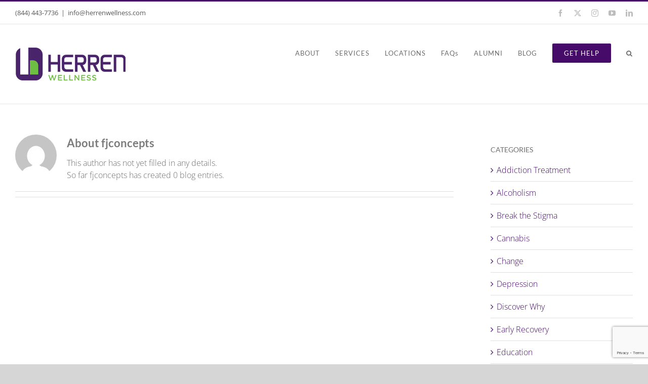

--- FILE ---
content_type: text/html; charset=UTF-8
request_url: https://herrenwellness.com/author/fjconcepts/
body_size: 11430
content:
<!DOCTYPE html>
<html class="avada-html-layout-wide avada-html-header-position-top avada-html-is-archive" lang="en-US" prefix="og: http://ogp.me/ns# fb: http://ogp.me/ns/fb#">
<head>
	<meta http-equiv="X-UA-Compatible" content="IE=edge" />
	<meta http-equiv="Content-Type" content="text/html; charset=utf-8"/>
	<meta name="viewport" content="width=device-width, initial-scale=1" />
	<title>fjconcepts - Herren Wellness</title>
<link data-rocket-prefetch href="https://www.gstatic.com" rel="dns-prefetch">
<link data-rocket-prefetch href="https://www.googletagmanager.com" rel="dns-prefetch">
<link data-rocket-prefetch href="https://www.google.com" rel="dns-prefetch">
<link data-rocket-prefetch href="https://stats.wp.com" rel="dns-prefetch"><link rel="preload" data-rocket-preload as="image" href="https://herrenwellness.com/wp-content/uploads/2018/10/HerrenWellness_logo-4.png" imagesrcset="https://herrenwellness.com/wp-content/uploads/2018/10/HerrenWellness_logo-4.png 1x, https://herrenwellness.com/wp-content/uploads/2018/10/HerrenWellness_logo_2x.png 2x" imagesizes="" fetchpriority="high">

<!-- Google Tag Manager for WordPress by gtm4wp.com -->
<script data-cfasync="false" data-pagespeed-no-defer>
	var gtm4wp_datalayer_name = "dataLayer";
	var dataLayer = dataLayer || [];
</script>
<!-- End Google Tag Manager for WordPress by gtm4wp.com --><meta name="robots" content="follow, noindex">
<meta property="og:url" content="https://herrenwellness.com/author/fjconcepts/">
<meta property="og:site_name" content="Herren Wellness">
<meta property="og:locale" content="en_US">
<meta property="og:type" content="object">
<meta property="og:title" content="fjconcepts - Herren Wellness">
<meta property="fb:pages" content="">
<meta property="fb:admins" content="">
<meta property="fb:app_id" content="">
<meta name="twitter:card" content="summary">
<meta name="twitter:site" content="">
<meta name="twitter:creator" content="">
<meta name="twitter:title" content="fjconcepts - Herren Wellness">
<link rel='dns-prefetch' href='//stats.wp.com' />
<link rel='dns-prefetch' href='//v0.wordpress.com' />

<link rel="alternate" type="application/rss+xml" title="Herren Wellness &raquo; Feed" href="https://herrenwellness.com/feed/" />
<link rel="alternate" type="application/rss+xml" title="Herren Wellness &raquo; Comments Feed" href="https://herrenwellness.com/comments/feed/" />
								<link rel="icon" href="https://herrenwellness.com/wp-content/uploads/2018/10/Herren_icon_32x32.jpg" type="image/jpeg" />
		
					<!-- Apple Touch Icon -->
						<link rel="apple-touch-icon" sizes="180x180" href="https://herrenwellness.com/wp-content/uploads/2018/10/Herren_icon_114x114.jpg" type="image/jpeg">
		
					<!-- Android Icon -->
						<link rel="icon" sizes="192x192" href="https://herrenwellness.com/wp-content/uploads/2018/10/Herren_icon_57x57.jpg" type="image/jpeg">
		
					<!-- MS Edge Icon -->
						<meta name="msapplication-TileImage" content="https://herrenwellness.com/wp-content/uploads/2018/10/Herren_icon_72x72.jpg" type="image/jpeg">
				<link rel="alternate" type="application/rss+xml" title="Herren Wellness &raquo; Posts by fjconcepts Feed" href="https://herrenwellness.com/author/fjconcepts/feed/" />
				
		<meta property="og:locale" content="en_US"/>
		<meta property="og:type" content="profile"/>
		<meta property="og:site_name" content="Herren Wellness"/>
		<meta property="og:title" content="fjconcepts, Author at Herren Wellness"/>
				<meta property="og:url" content=""/>
						<meta property="og:image" content="https://herrenwellness.com/wp-content/uploads/2018/10/HerrenWellness_logo-4.png"/>
		<meta property="og:image:width" content="220"/>
		<meta property="og:image:height" content="65"/>
		<meta property="og:image:type" content="image/png"/>
				<style id='wp-img-auto-sizes-contain-inline-css' type='text/css'>
img:is([sizes=auto i],[sizes^="auto," i]){contain-intrinsic-size:3000px 1500px}
/*# sourceURL=wp-img-auto-sizes-contain-inline-css */
</style>
<link rel='stylesheet' id='sgr-css' href='https://herrenwellness.com/wp-content/cache/autoptimize/css/autoptimize_single_87919152e480d34bc2ab66090bb82746.css' type='text/css' media='all' />
<link rel='stylesheet' id='hfe-widgets-style-css' href='https://herrenwellness.com/wp-content/cache/autoptimize/css/autoptimize_single_993387aae0b00dd250f8c6bacb602bb4.css' type='text/css' media='all' />
<style id='wp-emoji-styles-inline-css' type='text/css'>

	img.wp-smiley, img.emoji {
		display: inline !important;
		border: none !important;
		box-shadow: none !important;
		height: 1em !important;
		width: 1em !important;
		margin: 0 0.07em !important;
		vertical-align: -0.1em !important;
		background: none !important;
		padding: 0 !important;
	}
/*# sourceURL=wp-emoji-styles-inline-css */
</style>
<link rel='stylesheet' id='mediaelement-css' href='https://herrenwellness.com/wp-includes/js/mediaelement/mediaelementplayer-legacy.min.css' type='text/css' media='all' />
<link rel='stylesheet' id='wp-mediaelement-css' href='https://herrenwellness.com/wp-includes/js/mediaelement/wp-mediaelement.min.css' type='text/css' media='all' />
<style id='jetpack-sharing-buttons-style-inline-css' type='text/css'>
.jetpack-sharing-buttons__services-list{display:flex;flex-direction:row;flex-wrap:wrap;gap:0;list-style-type:none;margin:5px;padding:0}.jetpack-sharing-buttons__services-list.has-small-icon-size{font-size:12px}.jetpack-sharing-buttons__services-list.has-normal-icon-size{font-size:16px}.jetpack-sharing-buttons__services-list.has-large-icon-size{font-size:24px}.jetpack-sharing-buttons__services-list.has-huge-icon-size{font-size:36px}@media print{.jetpack-sharing-buttons__services-list{display:none!important}}.editor-styles-wrapper .wp-block-jetpack-sharing-buttons{gap:0;padding-inline-start:0}ul.jetpack-sharing-buttons__services-list.has-background{padding:1.25em 2.375em}
/*# sourceURL=https://herrenwellness.com/wp-content/plugins/jetpack/_inc/blocks/sharing-buttons/view.css */
</style>
<link rel='stylesheet' id='cpsh-shortcodes-css' href='https://herrenwellness.com/wp-content/cache/autoptimize/css/autoptimize_single_eeb616c7d096549b9792359164dafe24.css' type='text/css' media='all' />
<link rel='stylesheet' id='hfe-style-css' href='https://herrenwellness.com/wp-content/cache/autoptimize/css/autoptimize_single_a5bf64d5859ee94a3e8e93d592d6d2a0.css' type='text/css' media='all' />
<link rel='stylesheet' id='elementor-icons-css' href='https://herrenwellness.com/wp-content/plugins/elementor/assets/lib/eicons/css/elementor-icons.min.css' type='text/css' media='all' />
<link rel='stylesheet' id='elementor-frontend-css' href='https://herrenwellness.com/wp-content/plugins/elementor/assets/css/frontend.min.css' type='text/css' media='all' />
<link rel='stylesheet' id='elementor-post-4902-css' href='https://herrenwellness.com/wp-content/cache/autoptimize/css/autoptimize_single_0267cc38d3b7022a95cb8f0ac0fe5380.css' type='text/css' media='all' />
<link rel='stylesheet' id='hfe-elementor-icons-css' href='https://herrenwellness.com/wp-content/plugins/elementor/assets/lib/eicons/css/elementor-icons.min.css' type='text/css' media='all' />
<link rel='stylesheet' id='hfe-icons-list-css' href='https://herrenwellness.com/wp-content/plugins/elementor/assets/css/widget-icon-list.min.css' type='text/css' media='all' />
<link rel='stylesheet' id='hfe-social-icons-css' href='https://herrenwellness.com/wp-content/plugins/elementor/assets/css/widget-social-icons.min.css' type='text/css' media='all' />
<link rel='stylesheet' id='hfe-social-share-icons-brands-css' href='https://herrenwellness.com/wp-content/cache/autoptimize/css/autoptimize_single_1f1c6abbb54c6d189b7263e0861fae8a.css' type='text/css' media='all' />
<link rel='stylesheet' id='hfe-social-share-icons-fontawesome-css' href='https://herrenwellness.com/wp-content/cache/autoptimize/css/autoptimize_single_aae648ec410260f859ac89e58a8372c1.css' type='text/css' media='all' />
<link rel='stylesheet' id='hfe-nav-menu-icons-css' href='https://herrenwellness.com/wp-content/cache/autoptimize/css/autoptimize_single_8d37441d69ebc9b55dff2c7c214ef997.css' type='text/css' media='all' />
<link rel='stylesheet' id='fusion-dynamic-css-css' href='https://herrenwellness.com/wp-content/uploads/fusion-styles/4386f010ab4bf68d92cc01b95cc7ddd2.min.css' type='text/css' media='all' />
<link rel='stylesheet' id='elementor-gf-local-roboto-css' href='https://herrenwellness.com/wp-content/cache/autoptimize/css/autoptimize_single_773cb8e1eec18965209ba315882aba74.css' type='text/css' media='all' />
<link rel='stylesheet' id='elementor-gf-local-robotoslab-css' href='https://herrenwellness.com/wp-content/cache/autoptimize/css/autoptimize_single_197203f479ec727dfb904f575bc4474d.css' type='text/css' media='all' />
<script type="text/javascript" id="sgr-js-extra">
/* <![CDATA[ */
var sgr = {"sgr_site_key":"6LdYVvYUAAAAAEMVFDu-Oe98GQFewe9pJ05zqwXN"};
//# sourceURL=sgr-js-extra
/* ]]> */
</script>

<script type="text/javascript" src="https://herrenwellness.com/wp-includes/js/jquery/jquery.min.js" id="jquery-core-js"></script>

<script type="text/javascript" id="jquery-js-after">
/* <![CDATA[ */
!function($){"use strict";$(document).ready(function(){$(this).scrollTop()>100&&$(".hfe-scroll-to-top-wrap").removeClass("hfe-scroll-to-top-hide"),$(window).scroll(function(){$(this).scrollTop()<100?$(".hfe-scroll-to-top-wrap").fadeOut(300):$(".hfe-scroll-to-top-wrap").fadeIn(300)}),$(".hfe-scroll-to-top-wrap").on("click",function(){$("html, body").animate({scrollTop:0},300);return!1})})}(jQuery);
!function($){'use strict';$(document).ready(function(){var bar=$('.hfe-reading-progress-bar');if(!bar.length)return;$(window).on('scroll',function(){var s=$(window).scrollTop(),d=$(document).height()-$(window).height(),p=d? s/d*100:0;bar.css('width',p+'%')});});}(jQuery);
//# sourceURL=jquery-js-after
/* ]]> */
</script>
<link rel="https://api.w.org/" href="https://herrenwellness.com/wp-json/" /><link rel="alternate" title="JSON" type="application/json" href="https://herrenwellness.com/wp-json/wp/v2/users/23" /><link rel="EditURI" type="application/rsd+xml" title="RSD" href="https://herrenwellness.com/xmlrpc.php?rsd" />
<meta name="generator" content="WordPress 6.9" />
<!-- Global site tag (gtag.js) - Google Analytics -->
<script async src="https://www.googletagmanager.com/gtag/js?id=UA-129524702-1"></script>
<script>
  window.dataLayer = window.dataLayer || [];
  function gtag(){dataLayer.push(arguments);}
  gtag('js', new Date());
  gtag('config', 'UA-129524702-1');

</script>
<!-- Google Tag Manager -->
<script>(function(w,d,s,l,i){w[l]=w[l]||[];w[l].push({'gtm.start':
new Date().getTime(),event:'gtm.js'});var f=d.getElementsByTagName(s)[0],
j=d.createElement(s),dl=l!='dataLayer'?'&l='+l:'';j.async=true;j.src=
'https://www.googletagmanager.com/gtm.js?id='+i+dl;f.parentNode.insertBefore(j,f);
})(window,document,'script','dataLayer','GTM-5P8BSH2');</script>
<!-- End Google Tag Manager -->
<script>
document.addEventListener( 'wpcf7mailsent', function( event ) {
    location = 'http://herrenwellness.com/thank-you/';
}, false );
</script>	<style>img#wpstats{display:none}</style>
		
<!-- Google Tag Manager for WordPress by gtm4wp.com -->
<!-- GTM Container placement set to footer -->
<script data-cfasync="false" data-pagespeed-no-defer type="text/javascript">
</script>
<!-- End Google Tag Manager for WordPress by gtm4wp.com --><style type="text/css" id="css-fb-visibility">@media screen and (max-width: 640px){.fusion-no-small-visibility{display:none !important;}body .sm-text-align-center{text-align:center !important;}body .sm-text-align-left{text-align:left !important;}body .sm-text-align-right{text-align:right !important;}body .sm-text-align-justify{text-align:justify !important;}body .sm-flex-align-center{justify-content:center !important;}body .sm-flex-align-flex-start{justify-content:flex-start !important;}body .sm-flex-align-flex-end{justify-content:flex-end !important;}body .sm-mx-auto{margin-left:auto !important;margin-right:auto !important;}body .sm-ml-auto{margin-left:auto !important;}body .sm-mr-auto{margin-right:auto !important;}body .fusion-absolute-position-small{position:absolute;width:100%;}.awb-sticky.awb-sticky-small{ position: sticky; top: var(--awb-sticky-offset,0); }}@media screen and (min-width: 641px) and (max-width: 1024px){.fusion-no-medium-visibility{display:none !important;}body .md-text-align-center{text-align:center !important;}body .md-text-align-left{text-align:left !important;}body .md-text-align-right{text-align:right !important;}body .md-text-align-justify{text-align:justify !important;}body .md-flex-align-center{justify-content:center !important;}body .md-flex-align-flex-start{justify-content:flex-start !important;}body .md-flex-align-flex-end{justify-content:flex-end !important;}body .md-mx-auto{margin-left:auto !important;margin-right:auto !important;}body .md-ml-auto{margin-left:auto !important;}body .md-mr-auto{margin-right:auto !important;}body .fusion-absolute-position-medium{position:absolute;width:100%;}.awb-sticky.awb-sticky-medium{ position: sticky; top: var(--awb-sticky-offset,0); }}@media screen and (min-width: 1025px){.fusion-no-large-visibility{display:none !important;}body .lg-text-align-center{text-align:center !important;}body .lg-text-align-left{text-align:left !important;}body .lg-text-align-right{text-align:right !important;}body .lg-text-align-justify{text-align:justify !important;}body .lg-flex-align-center{justify-content:center !important;}body .lg-flex-align-flex-start{justify-content:flex-start !important;}body .lg-flex-align-flex-end{justify-content:flex-end !important;}body .lg-mx-auto{margin-left:auto !important;margin-right:auto !important;}body .lg-ml-auto{margin-left:auto !important;}body .lg-mr-auto{margin-right:auto !important;}body .fusion-absolute-position-large{position:absolute;width:100%;}.awb-sticky.awb-sticky-large{ position: sticky; top: var(--awb-sticky-offset,0); }}</style><meta name="generator" content="Elementor 3.34.1; features: additional_custom_breakpoints; settings: css_print_method-external, google_font-enabled, font_display-auto">
			<style>
				.e-con.e-parent:nth-of-type(n+4):not(.e-lazyloaded):not(.e-no-lazyload),
				.e-con.e-parent:nth-of-type(n+4):not(.e-lazyloaded):not(.e-no-lazyload) * {
					background-image: none !important;
				}
				@media screen and (max-height: 1024px) {
					.e-con.e-parent:nth-of-type(n+3):not(.e-lazyloaded):not(.e-no-lazyload),
					.e-con.e-parent:nth-of-type(n+3):not(.e-lazyloaded):not(.e-no-lazyload) * {
						background-image: none !important;
					}
				}
				@media screen and (max-height: 640px) {
					.e-con.e-parent:nth-of-type(n+2):not(.e-lazyloaded):not(.e-no-lazyload),
					.e-con.e-parent:nth-of-type(n+2):not(.e-lazyloaded):not(.e-no-lazyload) * {
						background-image: none !important;
					}
				}
			</style>
					<style type="text/css" id="wp-custom-css">
			.banner_main {
    background-size: cover;
}
		</style>
				<script type="text/javascript">
			var doc = document.documentElement;
			doc.setAttribute( 'data-useragent', navigator.userAgent );
		</script>
		<!-- Google tag (gtag.js) -->
<script async src="https://www.googletagmanager.com/gtag/js?id=G-CGSZCLZC1F"></script>
<script>
  window.dataLayer = window.dataLayer || [];
  function gtag(){dataLayer.push(arguments);}
  gtag('js', new Date());

  gtag('config', 'G-CGSZCLZC1F');
</script>
	<meta name="generator" content="WP Rocket 3.20.3" data-wpr-features="wpr_preconnect_external_domains wpr_oci wpr_desktop" /></head>

<body class="archive author author-fjconcepts author-23 wp-theme-Avada wp-child-theme-Avada-Child-Theme eio-default ehf-template-Avada ehf-stylesheet-Avada-Child-Theme has-sidebar fusion-image-hovers fusion-pagination-sizing fusion-button_type-flat fusion-button_span-no fusion-button_gradient-linear avada-image-rollover-circle-no avada-image-rollover-yes avada-image-rollover-direction-center_horiz fusion-body ltr fusion-sticky-header no-tablet-sticky-header no-mobile-sticky-header no-mobile-slidingbar fusion-disable-outline fusion-sub-menu-fade mobile-logo-pos-left layout-wide-mode avada-has-boxed-modal-shadow-none layout-scroll-offset-full avada-has-zero-margin-offset-top fusion-top-header menu-text-align-center mobile-menu-design-modern fusion-show-pagination-text fusion-header-layout-v2 avada-responsive avada-footer-fx-none avada-menu-highlight-style-bar fusion-search-form-classic fusion-main-menu-search-dropdown fusion-avatar-circle avada-dropdown-styles avada-blog-layout-grid avada-blog-archive-layout-grid avada-header-shadow-no avada-menu-icon-position-left avada-has-megamenu-shadow avada-has-mainmenu-dropdown-divider avada-has-pagetitle-100-width avada-has-mobile-menu-search avada-has-main-nav-search-icon avada-has-breadcrumb-mobile-hidden avada-has-titlebar-hide avada-has-pagination-padding avada-flyout-menu-direction-fade avada-ec-views-v1 elementor-default elementor-kit-4902" data-awb-post-id="">
		<a class="skip-link screen-reader-text" href="#content">Skip to content</a>

	<div  id="boxed-wrapper">
		
		<div  id="wrapper" class="fusion-wrapper">
			<div  id="home" style="position:relative;top:-1px;"></div>
							
					
			<header  class="fusion-header-wrapper">
				<div class="fusion-header-v2 fusion-logo-alignment fusion-logo-left fusion-sticky-menu- fusion-sticky-logo-1 fusion-mobile-logo-1  fusion-mobile-menu-design-modern">
					
<div class="fusion-secondary-header">
	<div class="fusion-row">
					<div class="fusion-alignleft">
				<div class="fusion-contact-info"><span class="fusion-contact-info-phone-number">(844) 443-7736</span><span class="fusion-header-separator">|</span><span class="fusion-contact-info-email-address"><a href="mailto:&#105;nfo&#64;&#104;er&#114;e&#110;&#119;&#101;&#108;&#108;n&#101;ss.c&#111;&#109;">&#105;nfo&#64;&#104;er&#114;e&#110;&#119;&#101;&#108;&#108;n&#101;ss.c&#111;&#109;</a></span></div>			</div>
							<div class="fusion-alignright">
				<div class="fusion-social-links-header"><div class="fusion-social-networks"><div class="fusion-social-networks-wrapper"><a  class="fusion-social-network-icon fusion-tooltip fusion-facebook awb-icon-facebook" style data-placement="bottom" data-title="Facebook" data-toggle="tooltip" title="Facebook" href="https://www.facebook.com/HerrenWellness/" target="_blank" rel="noreferrer"><span class="screen-reader-text">Facebook</span></a><a  class="fusion-social-network-icon fusion-tooltip fusion-twitter awb-icon-twitter" style data-placement="bottom" data-title="X" data-toggle="tooltip" title="X" href="https://twitter.com/herren_wellness" target="_blank" rel="noopener noreferrer"><span class="screen-reader-text">X</span></a><a  class="fusion-social-network-icon fusion-tooltip fusion-instagram awb-icon-instagram" style data-placement="bottom" data-title="Instagram" data-toggle="tooltip" title="Instagram" href="https://www.instagram.com/herren_wellness/" target="_blank" rel="noopener noreferrer"><span class="screen-reader-text">Instagram</span></a><a  class="fusion-social-network-icon fusion-tooltip fusion-youtube awb-icon-youtube" style data-placement="bottom" data-title="YouTube" data-toggle="tooltip" title="YouTube" href="https://www.youtube.com/channel/UCWKbE6k1_sX8aWYb9EK0ctA/featured" target="_blank" rel="noopener noreferrer"><span class="screen-reader-text">YouTube</span></a><a  class="fusion-social-network-icon fusion-tooltip fusion-linkedin awb-icon-linkedin" style data-placement="bottom" data-title="LinkedIn" data-toggle="tooltip" title="LinkedIn" href="https://www.linkedin.com/company/herren-wellness-group" target="_blank" rel="noopener noreferrer"><span class="screen-reader-text">LinkedIn</span></a></div></div></div>			</div>
			</div>
</div>
<div class="fusion-header-sticky-height"></div>
<div class="fusion-header">
	<div class="fusion-row">
					<div class="fusion-logo" data-margin-top="31px" data-margin-bottom="31px" data-margin-left="0px" data-margin-right="0px">
			<a class="fusion-logo-link"  href="https://herrenwellness.com/" >

						<!-- standard logo -->
			<img fetchpriority="high" src="https://herrenwellness.com/wp-content/uploads/2018/10/HerrenWellness_logo-4.png" srcset="https://herrenwellness.com/wp-content/uploads/2018/10/HerrenWellness_logo-4.png 1x, https://herrenwellness.com/wp-content/uploads/2018/10/HerrenWellness_logo_2x.png 2x" width="220" height="65" style="max-height:65px;height:auto;" alt="Herren Wellness Logo" data-retina_logo_url="https://herrenwellness.com/wp-content/uploads/2018/10/HerrenWellness_logo_2x.png" class="fusion-standard-logo" />

											<!-- mobile logo -->
				<img src="https://herrenwellness.com/wp-content/uploads/2018/10/HerrenWellness_mobile.png" srcset="https://herrenwellness.com/wp-content/uploads/2018/10/HerrenWellness_mobile.png 1x, https://herrenwellness.com/wp-content/uploads/2018/10/HerrenWellness_mobile2x.png 2x" width="180" height="53" style="max-height:53px;height:auto;" alt="Herren Wellness Logo" data-retina_logo_url="https://herrenwellness.com/wp-content/uploads/2018/10/HerrenWellness_mobile2x.png" class="fusion-mobile-logo" />
			
											<!-- sticky header logo -->
				<img src="https://herrenwellness.com/wp-content/uploads/2018/10/HerrenWellness_logo-4.png" srcset="https://herrenwellness.com/wp-content/uploads/2018/10/HerrenWellness_logo-4.png 1x, https://herrenwellness.com/wp-content/uploads/2018/10/HerrenWellness_logo_2x.png 2x" width="220" height="65" style="max-height:65px;height:auto;" alt="Herren Wellness Logo" data-retina_logo_url="https://herrenwellness.com/wp-content/uploads/2018/10/HerrenWellness_logo_2x.png" class="fusion-sticky-logo" />
					</a>
		</div>		<nav class="fusion-main-menu" aria-label="Main Menu"><ul id="menu-main-menu" class="fusion-menu"><li  id="menu-item-19"  class="menu-item menu-item-type-post_type menu-item-object-page menu-item-has-children menu-item-19 fusion-dropdown-menu"  data-item-id="19"><a  href="https://herrenwellness.com/about-us/" class="fusion-bar-highlight"><span class="menu-text">ABOUT</span></a><ul class="sub-menu"><li  id="menu-item-7567"  class="menu-item menu-item-type-post_type menu-item-object-page menu-item-7567 fusion-dropdown-submenu" ><a  href="https://herrenwellness.com/about-us/" class="fusion-bar-highlight"><span>About Us</span></a></li><li  id="menu-item-7616"  class="menu-item menu-item-type-post_type menu-item-object-page menu-item-7616 fusion-dropdown-submenu" ><a  href="https://herrenwellness.com/mission-goals/" class="fusion-bar-highlight"><span>Mission &#038; Goals</span></a></li><li  id="menu-item-7562"  class="menu-item menu-item-type-post_type menu-item-object-page menu-item-7562 fusion-dropdown-submenu" ><a  href="https://herrenwellness.com/executive-team/" class="fusion-bar-highlight"><span>Our Team</span></a></li><li  id="menu-item-7581"  class="menu-item menu-item-type-post_type menu-item-object-page menu-item-7581 fusion-dropdown-submenu" ><a  href="https://herrenwellness.com/testimonials/" class="fusion-bar-highlight"><span>Testimonials</span></a></li><li  id="menu-item-7582"  class="menu-item menu-item-type-post_type menu-item-object-page menu-item-7582 fusion-dropdown-submenu" ><a  href="https://herrenwellness.com/contact/" class="fusion-bar-highlight"><span>Get Help</span></a></li></ul></li><li  id="menu-item-30"  class="menu-item menu-item-type-post_type menu-item-object-page menu-item-has-children menu-item-30 fusion-dropdown-menu"  data-item-id="30"><a  href="https://herrenwellness.com/our-services/" class="fusion-bar-highlight"><span class="menu-text">SERVICES</span></a><ul class="sub-menu"><li  id="menu-item-7566"  class="menu-item menu-item-type-post_type menu-item-object-page menu-item-7566 fusion-dropdown-submenu" ><a  href="https://herrenwellness.com/intervention/" class="fusion-bar-highlight"><span>Intervention</span></a></li><li  id="menu-item-7570"  class="menu-item menu-item-type-post_type menu-item-object-page menu-item-7570 fusion-dropdown-submenu" ><a  href="https://herrenwellness.com/locations/jacob-hill/" class="fusion-bar-highlight"><span>Residential</span></a></li><li  id="menu-item-8211"  class="menu-item menu-item-type-post_type menu-item-object-page menu-item-8211 fusion-dropdown-submenu" ><a  href="https://herrenwellness.com/locations/sober-living/" class="fusion-bar-highlight"><span>Sober Living</span></a></li><li  id="menu-item-7594"  class="menu-item menu-item-type-post_type menu-item-object-page menu-item-7594 fusion-dropdown-submenu" ><a  href="https://herrenwellness.com/family-support-education/" class="fusion-bar-highlight"><span>Family Support &#038; Education</span></a></li><li  id="menu-item-7565"  class="menu-item menu-item-type-post_type menu-item-object-page menu-item-7565 fusion-dropdown-submenu" ><a  href="https://herrenwellness.com/recovery-management/" class="fusion-bar-highlight"><span>Recovery Management</span></a></li><li  id="menu-item-7569"  class="menu-item menu-item-type-post_type menu-item-object-page menu-item-7569 fusion-dropdown-submenu" ><a  href="https://herrenwellness.com/alumni/" class="fusion-bar-highlight"><span>Alumni Integration</span></a></li></ul></li><li  id="menu-item-3527"  class="menu-item menu-item-type-post_type menu-item-object-page menu-item-has-children menu-item-3527 fusion-dropdown-menu"  data-item-id="3527"><a  href="https://herrenwellness.com/locations/" class="fusion-bar-highlight"><span class="menu-text">LOCATIONS</span></a><ul class="sub-menu"><li  id="menu-item-7399"  class="menu-item menu-item-type-post_type menu-item-object-page menu-item-7399 fusion-dropdown-submenu" ><a  href="https://herrenwellness.com/locations/jacob-hill/" class="fusion-bar-highlight"><span>Residential: Jacob Hill</span></a></li><li  id="menu-item-7398"  class="menu-item menu-item-type-post_type menu-item-object-page menu-item-7398 fusion-dropdown-submenu" ><a  href="https://herrenwellness.com/locations/lincoln-street/" class="fusion-bar-highlight"><span>Sober Living: Lincoln Street</span></a></li><li  id="menu-item-8153"  class="menu-item menu-item-type-post_type menu-item-object-page menu-item-8153 fusion-dropdown-submenu" ><a  href="https://herrenwellness.com/locations/sober-living-taunton-avenue/" class="fusion-bar-highlight"><span>Sober Living: Taunton Avenue</span></a></li></ul></li><li  id="menu-item-835"  class="menu-item menu-item-type-post_type menu-item-object-page menu-item-835"  data-item-id="835"><a  href="https://herrenwellness.com/faqs/" class="fusion-bar-highlight"><span class="menu-text">FAQs</span></a></li><li  id="menu-item-2407"  class="menu-item menu-item-type-post_type menu-item-object-page menu-item-2407"  data-item-id="2407"><a  href="https://herrenwellness.com/alumni/" class="fusion-bar-highlight"><span class="menu-text">ALUMNI</span></a></li><li  id="menu-item-16"  class="menu-item menu-item-type-post_type menu-item-object-page current_page_parent menu-item-16"  data-item-id="16"><a  href="https://herrenwellness.com/blog/" class="fusion-bar-highlight"><span class="menu-text">BLOG</span></a></li><li  id="menu-item-18"  class="menu-item menu-item-type-post_type menu-item-object-page menu-item-18 fusion-menu-item-button"  data-item-id="18"><a  href="https://herrenwellness.com/contact/" class="fusion-bar-highlight"><span class="menu-text fusion-button button-default button-medium">GET HELP</span></a></li><li class="fusion-custom-menu-item fusion-main-menu-search"><a class="fusion-main-menu-icon fusion-bar-highlight" href="#" aria-label="Search" data-title="Search" title="Search" role="button" aria-expanded="false"></a><div class="fusion-custom-menu-item-contents">		<form role="search" class="searchform fusion-search-form  fusion-search-form-classic" method="get" action="https://herrenwellness.com/">
			<div class="fusion-search-form-content">

				
				<div class="fusion-search-field search-field">
					<label><span class="screen-reader-text">Search for:</span>
													<input type="search" value="" name="s" class="s" placeholder="Search..." required aria-required="true" aria-label="Search..."/>
											</label>
				</div>
				<div class="fusion-search-button search-button">
					<input type="submit" class="fusion-search-submit searchsubmit" aria-label="Search" value="&#xf002;" />
									</div>

				
			</div>


			
		</form>
		</div></li></ul></nav>	<div class="fusion-mobile-menu-icons">
							<a href="#" class="fusion-icon awb-icon-bars" aria-label="Toggle mobile menu" aria-expanded="false"></a>
		
					<a href="#" class="fusion-icon awb-icon-search" aria-label="Toggle mobile search"></a>
		
		
			</div>

<nav class="fusion-mobile-nav-holder fusion-mobile-menu-text-align-left" aria-label="Main Menu Mobile"></nav>

		
<div class="fusion-clearfix"></div>
<div class="fusion-mobile-menu-search">
			<form role="search" class="searchform fusion-search-form  fusion-search-form-classic" method="get" action="https://herrenwellness.com/">
			<div class="fusion-search-form-content">

				
				<div class="fusion-search-field search-field">
					<label><span class="screen-reader-text">Search for:</span>
													<input type="search" value="" name="s" class="s" placeholder="Search..." required aria-required="true" aria-label="Search..."/>
											</label>
				</div>
				<div class="fusion-search-button search-button">
					<input type="submit" class="fusion-search-submit searchsubmit" aria-label="Search" value="&#xf002;" />
									</div>

				
			</div>


			
		</form>
		</div>
			</div>
</div>
				</div>
				<div class="fusion-clearfix"></div>
			</header>
								
							<div  id="sliders-container" class="fusion-slider-visibility">
					</div>
				
					
							
			
						<main  id="main" class="clearfix ">
				<div class="fusion-row" style="">
<section id="content" class="" style="float: left;">
	<div class="fusion-author">
	<div class="fusion-author-avatar">
		<img alt='' src='https://secure.gravatar.com/avatar/0ffbaeb3d56463f9f7d361c6d2ff41a5b937a29f97706f70794ed4aadd92487a?s=82&#038;d=mm&#038;r=g' srcset='https://secure.gravatar.com/avatar/0ffbaeb3d56463f9f7d361c6d2ff41a5b937a29f97706f70794ed4aadd92487a?s=164&#038;d=mm&#038;r=g 2x' class='avatar avatar-82 photo' height='82' width='82' decoding='async'/>	</div>
	<div class="fusion-author-info">
		<h3 class="fusion-author-title vcard">
			About <span class="fn">fjconcepts</span>								</h3>
		This author has not yet filled in any details.<br />So far fjconcepts has created 0 blog entries.	</div>

	<div style="clear:both;"></div>

	<div class="fusion-author-social clearfix">
		<div class="fusion-author-tagline">
					</div>

			</div>
</div>

	<div id="posts-container" class="fusion-blog-archive fusion-blog-layout-grid-wrapper fusion-clearfix">
	<div class="fusion-posts-container fusion-blog-layout-grid fusion-blog-layout-grid-3 isotope fusion-posts-container-infinite fusion-posts-container-load-more fusion-blog-rollover " data-pages="0">
		
		
				
		
	</div>

			</div>
</section>
<aside id="sidebar" class="sidebar fusion-widget-area fusion-content-widget-area fusion-sidebar-right fusion-blogsidebar" style="float: right;" data="">
											
					<section id="categories-2" class="widget widget_categories"><div class="heading"><h4 class="widget-title">CATEGORIES</h4></div>
			<ul>
					<li class="cat-item cat-item-906"><a href="https://herrenwellness.com/category/addiction-treatment/">Addiction Treatment</a>
</li>
	<li class="cat-item cat-item-646"><a href="https://herrenwellness.com/category/alcoholism/">Alcoholism</a>
</li>
	<li class="cat-item cat-item-647"><a href="https://herrenwellness.com/category/break-the-stigma/">Break the Stigma</a>
</li>
	<li class="cat-item cat-item-1685"><a href="https://herrenwellness.com/category/cannabis/">Cannabis</a>
</li>
	<li class="cat-item cat-item-1535"><a href="https://herrenwellness.com/category/change/">Change</a>
</li>
	<li class="cat-item cat-item-1533"><a href="https://herrenwellness.com/category/depression/">Depression</a>
</li>
	<li class="cat-item cat-item-1477"><a href="https://herrenwellness.com/category/discover-why/">Discover Why</a>
</li>
	<li class="cat-item cat-item-381"><a href="https://herrenwellness.com/category/early-recovery/">Early Recovery</a>
</li>
	<li class="cat-item cat-item-1699"><a href="https://herrenwellness.com/category/prevention/education-prevention/">Education</a>
</li>
	<li class="cat-item cat-item-1698"><a href="https://herrenwellness.com/category/education/">Education</a>
</li>
	<li class="cat-item cat-item-401"><a href="https://herrenwellness.com/category/family-resources/">Family Resources</a>
</li>
	<li class="cat-item cat-item-1006"><a href="https://herrenwellness.com/category/fentanyl/">Fentanyl</a>
</li>
	<li class="cat-item cat-item-1741"><a href="https://herrenwellness.com/category/gambling-addiction/">Gambling Addiction</a>
</li>
	<li class="cat-item cat-item-1532"><a href="https://herrenwellness.com/category/gratitude/">Gratitude</a>
</li>
	<li class="cat-item cat-item-429"><a href="https://herrenwellness.com/category/guest-success-stories/">Guest Success Stories</a>
</li>
	<li class="cat-item cat-item-428"><a href="https://herrenwellness.com/category/guest-success-story/">Guest Success Story</a>
</li>
	<li class="cat-item cat-item-988"><a href="https://herrenwellness.com/category/heroin/">Heroin</a>
</li>
	<li class="cat-item cat-item-1514"><a href="https://herrenwellness.com/category/holidays/">Holidays</a>
</li>
	<li class="cat-item cat-item-1551"><a href="https://herrenwellness.com/category/holistic-therapies/">Holistic Therapies</a>
</li>
	<li class="cat-item cat-item-1539"><a href="https://herrenwellness.com/category/life-coaching/">Life Coaching</a>
</li>
	<li class="cat-item cat-item-1684"><a href="https://herrenwellness.com/category/marijuana/">Marijuana</a>
</li>
	<li class="cat-item cat-item-1703"><a href="https://herrenwellness.com/category/meditation/">Meditation</a>
</li>
	<li class="cat-item cat-item-1118"><a href="https://herrenwellness.com/category/meet-the-staff/">Meet the Staff</a>
</li>
	<li class="cat-item cat-item-1355"><a href="https://herrenwellness.com/category/meet-the-team/">Meet the Team</a>
</li>
	<li class="cat-item cat-item-473"><a href="https://herrenwellness.com/category/mental-health/">Mental Health</a>
</li>
	<li class="cat-item cat-item-1702"><a href="https://herrenwellness.com/category/mindfulness/">Mindfulness</a>
</li>
	<li class="cat-item cat-item-596"><a href="https://herrenwellness.com/category/nutrition-fitness/">Nutrition &amp; Fitness</a>
</li>
	<li class="cat-item cat-item-597"><a href="https://herrenwellness.com/category/nutrition-and-fitness/">Nutrition and Fitness</a>
</li>
	<li class="cat-item cat-item-905"><a href="https://herrenwellness.com/category/opiate-addiction/">Opiate Addiction</a>
</li>
	<li class="cat-item cat-item-20"><a href="https://herrenwellness.com/category/prevention/">Prevention</a>
</li>
	<li class="cat-item cat-item-1723"><a href="https://herrenwellness.com/category/psychosis/">psychosis</a>
</li>
	<li class="cat-item cat-item-18"><a href="https://herrenwellness.com/category/recovery/">Recovery</a>
</li>
	<li class="cat-item cat-item-1615"><a href="https://herrenwellness.com/category/recovery-month/">Recovery Month</a>
</li>
	<li class="cat-item cat-item-21"><a href="https://herrenwellness.com/category/relapse/">Relapse</a>
</li>
	<li class="cat-item cat-item-1546"><a href="https://herrenwellness.com/category/secondary/">Secondary</a>
</li>
	<li class="cat-item cat-item-1145"><a href="https://herrenwellness.com/category/sober-community/">Sober Community</a>
</li>
	<li class="cat-item cat-item-1579"><a href="https://herrenwellness.com/category/sober-curious/">sober curious</a>
</li>
	<li class="cat-item cat-item-1052"><a href="https://herrenwellness.com/category/sobriety-anniversaries/">Sobriety Anniversaries</a>
</li>
	<li class="cat-item cat-item-1228"><a href="https://herrenwellness.com/category/stress-management/">Stress Management</a>
</li>
	<li class="cat-item cat-item-22"><a href="https://herrenwellness.com/category/substance-use/">Substance Use</a>
</li>
	<li class="cat-item cat-item-1548"><a href="https://herrenwellness.com/category/substance-use-disorder/">Substance Use Disorder</a>
</li>
	<li class="cat-item cat-item-1275"><a href="https://herrenwellness.com/category/suicide-prevention/">Suicide Prevention</a>
</li>
	<li class="cat-item cat-item-19"><a href="https://herrenwellness.com/category/tips-tools/">Tips &amp; Tools</a>
</li>
	<li class="cat-item cat-item-1559"><a href="https://herrenwellness.com/category/twin-oaks/">Twin Oaks</a>
</li>
	<li class="cat-item cat-item-1"><a href="https://herrenwellness.com/category/uncategorized/">Uncategorized</a>
</li>
	<li class="cat-item cat-item-1542"><a href="https://herrenwellness.com/category/video/">Video</a>
</li>
	<li class="cat-item cat-item-1538"><a href="https://herrenwellness.com/category/wellness-week/">Wellness Week</a>
</li>
			</ul>

			</section><section id="search-2" class="widget widget_search">		<form role="search" class="searchform fusion-search-form  fusion-search-form-classic" method="get" action="https://herrenwellness.com/">
			<div class="fusion-search-form-content">

				
				<div class="fusion-search-field search-field">
					<label><span class="screen-reader-text">Search for:</span>
													<input type="search" value="" name="s" class="s" placeholder="Search..." required aria-required="true" aria-label="Search..."/>
											</label>
				</div>
				<div class="fusion-search-button search-button">
					<input type="submit" class="fusion-search-submit searchsubmit" aria-label="Search" value="&#xf002;" />
									</div>

				
			</div>


			
		</form>
		</section>
		<section id="recent-posts-2" class="widget widget_recent_entries">
		<div class="heading"><h4 class="widget-title">LATEST POSTS</h4></div>
		<ul>
											<li>
					<a href="https://herrenwellness.com/gambling-in-the-new-year-addiction-amongst-teens-young-adults-on-the-rise/">Gambling in the New Year: Addiction Amongst Teens &#038; Young Adults on the Rise</a>
									</li>
											<li>
					<a href="https://herrenwellness.com/meet-the-team-judy-holden/">Meet the Team &#8211; Judy Holden</a>
									</li>
											<li>
					<a href="https://herrenwellness.com/connection-community-navigating-the-holidays-in-recovery/">Connection &#038; Community: Navigating the Holidays in Recovery</a>
									</li>
											<li>
					<a href="https://herrenwellness.com/the-hidden-struggle-of-older-adults-alcohol-loneliness/">The Hidden Struggle of Older Adults: Alcohol &#038; Loneliness</a>
									</li>
											<li>
					<a href="https://herrenwellness.com/from-addiction-to-prevention-herren-wellness-alumni-making-an-impact/">From Addiction to Prevention: Herren Wellness Alumni Making an Impact</a>
									</li>
					</ul>

		</section>			</aside>
						
					</div>  <!-- fusion-row -->
				</main>  <!-- #main -->
				
				
								
					
		<div  class="fusion-footer">
					
	<footer class="fusion-footer-widget-area fusion-widget-area fusion-footer-widget-area-center">
		<div class="fusion-row">
			<div class="fusion-columns fusion-columns-1 fusion-widget-area">
				
																									<div class="fusion-column fusion-column-last col-lg-12 col-md-12 col-sm-12">
													</div>
																																																						
				<div class="fusion-clearfix"></div>
			</div> <!-- fusion-columns -->
		</div> <!-- fusion-row -->
	</footer> <!-- fusion-footer-widget-area -->

	
	<footer id="footer" class="fusion-footer-copyright-area fusion-footer-copyright-center">
		<div class="fusion-row">
			<div class="fusion-copyright-content">

				<div class="fusion-copyright-notice">
		<div>
		Copyright 2026 Herren Wellness.  All Rights Reserved.	</div>
</div>
<div class="fusion-social-links-footer">
	<div class="fusion-social-networks"><div class="fusion-social-networks-wrapper"><a  class="fusion-social-network-icon fusion-tooltip fusion-facebook awb-icon-facebook" style data-placement="top" data-title="Facebook" data-toggle="tooltip" title="Facebook" href="https://www.facebook.com/HerrenWellness/" target="_blank" rel="noreferrer"><span class="screen-reader-text">Facebook</span></a><a  class="fusion-social-network-icon fusion-tooltip fusion-twitter awb-icon-twitter" style data-placement="top" data-title="X" data-toggle="tooltip" title="X" href="https://twitter.com/herren_wellness" target="_blank" rel="noopener noreferrer"><span class="screen-reader-text">X</span></a><a  class="fusion-social-network-icon fusion-tooltip fusion-instagram awb-icon-instagram" style data-placement="top" data-title="Instagram" data-toggle="tooltip" title="Instagram" href="https://www.instagram.com/herren_wellness/" target="_blank" rel="noopener noreferrer"><span class="screen-reader-text">Instagram</span></a><a  class="fusion-social-network-icon fusion-tooltip fusion-youtube awb-icon-youtube" style data-placement="top" data-title="YouTube" data-toggle="tooltip" title="YouTube" href="https://www.youtube.com/channel/UCWKbE6k1_sX8aWYb9EK0ctA/featured" target="_blank" rel="noopener noreferrer"><span class="screen-reader-text">YouTube</span></a><a  class="fusion-social-network-icon fusion-tooltip fusion-linkedin awb-icon-linkedin" style data-placement="top" data-title="LinkedIn" data-toggle="tooltip" title="LinkedIn" href="https://www.linkedin.com/company/herren-wellness-group" target="_blank" rel="noopener noreferrer"><span class="screen-reader-text">LinkedIn</span></a></div></div></div>

			</div> <!-- fusion-fusion-copyright-content -->
		</div> <!-- fusion-row -->
	</footer> <!-- #footer -->
		</div> <!-- fusion-footer -->

		
																</div> <!-- wrapper -->
		</div> <!-- #boxed-wrapper -->
				<a class="fusion-one-page-text-link fusion-page-load-link" tabindex="-1" href="#" aria-hidden="true">Page load link</a>

		<div class="avada-footer-scripts">
			<script type="speculationrules">
{"prefetch":[{"source":"document","where":{"and":[{"href_matches":"/*"},{"not":{"href_matches":["/wp-*.php","/wp-admin/*","/wp-content/uploads/*","/wp-content/*","/wp-content/plugins/*","/wp-content/themes/Avada-Child-Theme/*","/wp-content/themes/Avada/*","/*\\?(.+)"]}},{"not":{"selector_matches":"a[rel~=\"nofollow\"]"}},{"not":{"selector_matches":".no-prefetch, .no-prefetch a"}}]},"eagerness":"conservative"}]}
</script>
<!-- Google Tag Manager (noscript) -->
<noscript><iframe src="https://www.googletagmanager.com/ns.html?id=GTM-5P8BSH2"
height="0" width="0" style="display:none;visibility:hidden"></iframe></noscript>
<!-- End Google Tag Manager (noscript) -->
<!-- GTM Container placement set to footer -->
<!-- Google Tag Manager (noscript) -->	<div style="display:none">
			<div class="grofile-hash-map-dd177a70a3878be2473613e0b6b44f19">
		</div>
		</div>
					<script>
				const lazyloadRunObserver = () => {
					const lazyloadBackgrounds = document.querySelectorAll( `.e-con.e-parent:not(.e-lazyloaded)` );
					const lazyloadBackgroundObserver = new IntersectionObserver( ( entries ) => {
						entries.forEach( ( entry ) => {
							if ( entry.isIntersecting ) {
								let lazyloadBackground = entry.target;
								if( lazyloadBackground ) {
									lazyloadBackground.classList.add( 'e-lazyloaded' );
								}
								lazyloadBackgroundObserver.unobserve( entry.target );
							}
						});
					}, { rootMargin: '200px 0px 200px 0px' } );
					lazyloadBackgrounds.forEach( ( lazyloadBackground ) => {
						lazyloadBackgroundObserver.observe( lazyloadBackground );
					} );
				};
				const events = [
					'DOMContentLoaded',
					'elementor/lazyload/observe',
				];
				events.forEach( ( event ) => {
					document.addEventListener( event, lazyloadRunObserver );
				} );
			</script>
			<script type="text/javascript" src="https://www.google.com/recaptcha/api.js?render=6LdYVvYUAAAAAEMVFDu-Oe98GQFewe9pJ05zqwXN&amp;ver=3.0" id="google-recaptcha-js"></script>
<script type="text/javascript" src="https://herrenwellness.com/wp-includes/js/dist/vendor/wp-polyfill.min.js" id="wp-polyfill-js"></script>
<script type="text/javascript" id="wpcf7-recaptcha-js-before">
/* <![CDATA[ */
var wpcf7_recaptcha = {
    "sitekey": "6LdYVvYUAAAAAEMVFDu-Oe98GQFewe9pJ05zqwXN",
    "actions": {
        "homepage": "homepage",
        "contactform": "contactform"
    }
};
//# sourceURL=wpcf7-recaptcha-js-before
/* ]]> */
</script>

<script type="text/javascript" id="jetpack-stats-js-before">
/* <![CDATA[ */
_stq = window._stq || [];
_stq.push([ "view", {"v":"ext","blog":"153429735","post":"0","tz":"-5","srv":"herrenwellness.com","arch_author":"fjconcepts","arch_results":"0","j":"1:15.4"} ]);
_stq.push([ "clickTrackerInit", "153429735", "0" ]);
//# sourceURL=jetpack-stats-js-before
/* ]]> */
</script>
<script type="text/javascript" src="https://stats.wp.com/e-202604.js" id="jetpack-stats-js" defer="defer" data-wp-strategy="defer"></script>

<script type="text/javascript" id="fusion-animations-js-extra">
/* <![CDATA[ */
var fusionAnimationsVars = {"status_css_animations":"desktop"};
//# sourceURL=fusion-animations-js-extra
/* ]]> */
</script>




<script type="text/javascript" id="fusion-js-extra">
/* <![CDATA[ */
var fusionJSVars = {"visibility_small":"640","visibility_medium":"1024"};
//# sourceURL=fusion-js-extra
/* ]]> */
</script>








<script type="text/javascript" id="jquery-lightbox-js-extra">
/* <![CDATA[ */
var fusionLightboxVideoVars = {"lightbox_video_width":"1280","lightbox_video_height":"720"};
//# sourceURL=jquery-lightbox-js-extra
/* ]]> */
</script>




<script type="text/javascript" id="fusion-video-general-js-extra">
/* <![CDATA[ */
var fusionVideoGeneralVars = {"status_vimeo":"1","status_yt":"1"};
//# sourceURL=fusion-video-general-js-extra
/* ]]> */
</script>

<script type="text/javascript" id="fusion-video-bg-js-extra">
/* <![CDATA[ */
var fusionVideoBgVars = {"status_vimeo":"1","status_yt":"1"};
//# sourceURL=fusion-video-bg-js-extra
/* ]]> */
</script>

<script type="text/javascript" id="fusion-lightbox-js-extra">
/* <![CDATA[ */
var fusionLightboxVars = {"status_lightbox":"1","lightbox_gallery":"1","lightbox_skin":"metro-white","lightbox_title":"1","lightbox_zoom":"1","lightbox_arrows":"1","lightbox_slideshow_speed":"5000","lightbox_loop":"0","lightbox_autoplay":"","lightbox_opacity":"0.9","lightbox_desc":"1","lightbox_social":"1","lightbox_social_links":{"facebook":{"source":"https://www.facebook.com/sharer.php?u={URL}","text":"Share on Facebook"},"twitter":{"source":"https://x.com/intent/post?url={URL}","text":"Share on X"},"linkedin":{"source":"https://www.linkedin.com/shareArticle?mini=true&url={URL}","text":"Share on LinkedIn"},"mail":{"source":"mailto:?body={URL}","text":"Share by Email"}},"lightbox_deeplinking":"1","lightbox_path":"vertical","lightbox_post_images":"1","lightbox_animation_speed":"normal","l10n":{"close":"Press Esc to close","enterFullscreen":"Enter Fullscreen (Shift+Enter)","exitFullscreen":"Exit Fullscreen (Shift+Enter)","slideShow":"Slideshow","next":"Next","previous":"Previous"}};
//# sourceURL=fusion-lightbox-js-extra
/* ]]> */
</script>

<script type="text/javascript" id="fusion-flexslider-js-extra">
/* <![CDATA[ */
var fusionFlexSliderVars = {"status_vimeo":"1","slideshow_autoplay":"1","slideshow_speed":"7000","pagination_video_slide":"","status_yt":"1","flex_smoothHeight":"false"};
//# sourceURL=fusion-flexslider-js-extra
/* ]]> */
</script>












<script type="text/javascript" id="fusion-blog-js-extra">
/* <![CDATA[ */
var fusionBlogVars = {"infinite_blog_text":"\u003Cem\u003ELoading the next set of posts...\u003C/em\u003E","infinite_finished_msg":"\u003Cem\u003EAll items displayed.\u003C/em\u003E","slideshow_autoplay":"1","lightbox_behavior":"all","blog_pagination_type":"load_more_button"};
//# sourceURL=fusion-blog-js-extra
/* ]]> */
</script>



<script type="text/javascript" id="awb-widget-areas-js-extra">
/* <![CDATA[ */
var avadaSidebarsVars = {"header_position":"top","header_layout":"v2","header_sticky":"1","header_sticky_type2_layout":"menu_only","side_header_break_point":"800","header_sticky_tablet":"","sticky_header_shrinkage":"","nav_height":"84","sidebar_break_point":"800"};
//# sourceURL=awb-widget-areas-js-extra
/* ]]> */
</script>


<script type="text/javascript" id="avada-elastic-slider-js-extra">
/* <![CDATA[ */
var avadaElasticSliderVars = {"tfes_autoplay":"1","tfes_animation":"sides","tfes_interval":"3000","tfes_speed":"800","tfes_width":"150"};
//# sourceURL=avada-elastic-slider-js-extra
/* ]]> */
</script>

<script type="text/javascript" id="avada-drop-down-js-extra">
/* <![CDATA[ */
var avadaSelectVars = {"avada_drop_down":"1"};
//# sourceURL=avada-drop-down-js-extra
/* ]]> */
</script>

<script type="text/javascript" id="avada-to-top-js-extra">
/* <![CDATA[ */
var avadaToTopVars = {"status_totop":"desktop_and_mobile","totop_position":"right","totop_scroll_down_only":"0"};
//# sourceURL=avada-to-top-js-extra
/* ]]> */
</script>

<script type="text/javascript" id="avada-header-js-extra">
/* <![CDATA[ */
var avadaHeaderVars = {"header_position":"top","header_sticky":"1","header_sticky_type2_layout":"menu_only","header_sticky_shadow":"1","side_header_break_point":"800","header_sticky_mobile":"","header_sticky_tablet":"","mobile_menu_design":"modern","sticky_header_shrinkage":"","nav_height":"84","nav_highlight_border":"0","nav_highlight_style":"bar","logo_margin_top":"31px","logo_margin_bottom":"31px","layout_mode":"wide","header_padding_top":"15px","header_padding_bottom":"15px","scroll_offset":"full"};
//# sourceURL=avada-header-js-extra
/* ]]> */
</script>

<script type="text/javascript" id="avada-menu-js-extra">
/* <![CDATA[ */
var avadaMenuVars = {"site_layout":"wide","header_position":"top","logo_alignment":"left","header_sticky":"1","header_sticky_mobile":"","header_sticky_tablet":"","side_header_break_point":"800","megamenu_base_width":"custom_width","mobile_menu_design":"modern","dropdown_goto":"Go to...","mobile_nav_cart":"Shopping Cart","mobile_submenu_open":"Open submenu of %s","mobile_submenu_close":"Close submenu of %s","submenu_slideout":"1"};
//# sourceURL=avada-menu-js-extra
/* ]]> */
</script>



<script type="text/javascript" id="fusion-responsive-typography-js-extra">
/* <![CDATA[ */
var fusionTypographyVars = {"site_width":"1250px","typography_sensitivity":"0.54","typography_factor":"1.50","elements":"h1, h2, h3, h4, h5, h6"};
//# sourceURL=fusion-responsive-typography-js-extra
/* ]]> */
</script>

<script type="text/javascript" id="fusion-scroll-to-anchor-js-extra">
/* <![CDATA[ */
var fusionScrollToAnchorVars = {"content_break_point":"800","container_hundred_percent_height_mobile":"0","hundred_percent_scroll_sensitivity":"450"};
//# sourceURL=fusion-scroll-to-anchor-js-extra
/* ]]> */
</script>

<script type="text/javascript" id="fusion-video-js-extra">
/* <![CDATA[ */
var fusionVideoVars = {"status_vimeo":"1"};
//# sourceURL=fusion-video-js-extra
/* ]]> */
</script>


				<script type="text/javascript">
				jQuery( document ).ready( function() {
					var ajaxurl = 'https://herrenwellness.com/wp-admin/admin-ajax.php';
					if ( 0 < jQuery( '.fusion-login-nonce' ).length ) {
						jQuery.get( ajaxurl, { 'action': 'fusion_login_nonce' }, function( response ) {
							jQuery( '.fusion-login-nonce' ).html( response );
						});
					}
				});
				</script>
						</div>

			<section  class="to-top-container to-top-right" aria-labelledby="awb-to-top-label">
		<a href="#" id="toTop" class="fusion-top-top-link">
			<span id="awb-to-top-label" class="screen-reader-text">Go to Top</span>

					</a>
	</section>
		<script defer src="https://herrenwellness.com/wp-content/cache/autoptimize/js/autoptimize_6c89838fc20f7795072b8a18fff460cd.js"></script></body>
</html>

<!-- This website is like a Rocket, isn't it? Performance optimized by WP Rocket. Learn more: https://wp-rocket.me -->

--- FILE ---
content_type: text/html; charset=utf-8
request_url: https://www.google.com/recaptcha/api2/anchor?ar=1&k=6LdYVvYUAAAAAEMVFDu-Oe98GQFewe9pJ05zqwXN&co=aHR0cHM6Ly9oZXJyZW53ZWxsbmVzcy5jb206NDQz&hl=en&v=PoyoqOPhxBO7pBk68S4YbpHZ&size=invisible&anchor-ms=20000&execute-ms=30000&cb=bq1m1fdwtb1v
body_size: 48970
content:
<!DOCTYPE HTML><html dir="ltr" lang="en"><head><meta http-equiv="Content-Type" content="text/html; charset=UTF-8">
<meta http-equiv="X-UA-Compatible" content="IE=edge">
<title>reCAPTCHA</title>
<style type="text/css">
/* cyrillic-ext */
@font-face {
  font-family: 'Roboto';
  font-style: normal;
  font-weight: 400;
  font-stretch: 100%;
  src: url(//fonts.gstatic.com/s/roboto/v48/KFO7CnqEu92Fr1ME7kSn66aGLdTylUAMa3GUBHMdazTgWw.woff2) format('woff2');
  unicode-range: U+0460-052F, U+1C80-1C8A, U+20B4, U+2DE0-2DFF, U+A640-A69F, U+FE2E-FE2F;
}
/* cyrillic */
@font-face {
  font-family: 'Roboto';
  font-style: normal;
  font-weight: 400;
  font-stretch: 100%;
  src: url(//fonts.gstatic.com/s/roboto/v48/KFO7CnqEu92Fr1ME7kSn66aGLdTylUAMa3iUBHMdazTgWw.woff2) format('woff2');
  unicode-range: U+0301, U+0400-045F, U+0490-0491, U+04B0-04B1, U+2116;
}
/* greek-ext */
@font-face {
  font-family: 'Roboto';
  font-style: normal;
  font-weight: 400;
  font-stretch: 100%;
  src: url(//fonts.gstatic.com/s/roboto/v48/KFO7CnqEu92Fr1ME7kSn66aGLdTylUAMa3CUBHMdazTgWw.woff2) format('woff2');
  unicode-range: U+1F00-1FFF;
}
/* greek */
@font-face {
  font-family: 'Roboto';
  font-style: normal;
  font-weight: 400;
  font-stretch: 100%;
  src: url(//fonts.gstatic.com/s/roboto/v48/KFO7CnqEu92Fr1ME7kSn66aGLdTylUAMa3-UBHMdazTgWw.woff2) format('woff2');
  unicode-range: U+0370-0377, U+037A-037F, U+0384-038A, U+038C, U+038E-03A1, U+03A3-03FF;
}
/* math */
@font-face {
  font-family: 'Roboto';
  font-style: normal;
  font-weight: 400;
  font-stretch: 100%;
  src: url(//fonts.gstatic.com/s/roboto/v48/KFO7CnqEu92Fr1ME7kSn66aGLdTylUAMawCUBHMdazTgWw.woff2) format('woff2');
  unicode-range: U+0302-0303, U+0305, U+0307-0308, U+0310, U+0312, U+0315, U+031A, U+0326-0327, U+032C, U+032F-0330, U+0332-0333, U+0338, U+033A, U+0346, U+034D, U+0391-03A1, U+03A3-03A9, U+03B1-03C9, U+03D1, U+03D5-03D6, U+03F0-03F1, U+03F4-03F5, U+2016-2017, U+2034-2038, U+203C, U+2040, U+2043, U+2047, U+2050, U+2057, U+205F, U+2070-2071, U+2074-208E, U+2090-209C, U+20D0-20DC, U+20E1, U+20E5-20EF, U+2100-2112, U+2114-2115, U+2117-2121, U+2123-214F, U+2190, U+2192, U+2194-21AE, U+21B0-21E5, U+21F1-21F2, U+21F4-2211, U+2213-2214, U+2216-22FF, U+2308-230B, U+2310, U+2319, U+231C-2321, U+2336-237A, U+237C, U+2395, U+239B-23B7, U+23D0, U+23DC-23E1, U+2474-2475, U+25AF, U+25B3, U+25B7, U+25BD, U+25C1, U+25CA, U+25CC, U+25FB, U+266D-266F, U+27C0-27FF, U+2900-2AFF, U+2B0E-2B11, U+2B30-2B4C, U+2BFE, U+3030, U+FF5B, U+FF5D, U+1D400-1D7FF, U+1EE00-1EEFF;
}
/* symbols */
@font-face {
  font-family: 'Roboto';
  font-style: normal;
  font-weight: 400;
  font-stretch: 100%;
  src: url(//fonts.gstatic.com/s/roboto/v48/KFO7CnqEu92Fr1ME7kSn66aGLdTylUAMaxKUBHMdazTgWw.woff2) format('woff2');
  unicode-range: U+0001-000C, U+000E-001F, U+007F-009F, U+20DD-20E0, U+20E2-20E4, U+2150-218F, U+2190, U+2192, U+2194-2199, U+21AF, U+21E6-21F0, U+21F3, U+2218-2219, U+2299, U+22C4-22C6, U+2300-243F, U+2440-244A, U+2460-24FF, U+25A0-27BF, U+2800-28FF, U+2921-2922, U+2981, U+29BF, U+29EB, U+2B00-2BFF, U+4DC0-4DFF, U+FFF9-FFFB, U+10140-1018E, U+10190-1019C, U+101A0, U+101D0-101FD, U+102E0-102FB, U+10E60-10E7E, U+1D2C0-1D2D3, U+1D2E0-1D37F, U+1F000-1F0FF, U+1F100-1F1AD, U+1F1E6-1F1FF, U+1F30D-1F30F, U+1F315, U+1F31C, U+1F31E, U+1F320-1F32C, U+1F336, U+1F378, U+1F37D, U+1F382, U+1F393-1F39F, U+1F3A7-1F3A8, U+1F3AC-1F3AF, U+1F3C2, U+1F3C4-1F3C6, U+1F3CA-1F3CE, U+1F3D4-1F3E0, U+1F3ED, U+1F3F1-1F3F3, U+1F3F5-1F3F7, U+1F408, U+1F415, U+1F41F, U+1F426, U+1F43F, U+1F441-1F442, U+1F444, U+1F446-1F449, U+1F44C-1F44E, U+1F453, U+1F46A, U+1F47D, U+1F4A3, U+1F4B0, U+1F4B3, U+1F4B9, U+1F4BB, U+1F4BF, U+1F4C8-1F4CB, U+1F4D6, U+1F4DA, U+1F4DF, U+1F4E3-1F4E6, U+1F4EA-1F4ED, U+1F4F7, U+1F4F9-1F4FB, U+1F4FD-1F4FE, U+1F503, U+1F507-1F50B, U+1F50D, U+1F512-1F513, U+1F53E-1F54A, U+1F54F-1F5FA, U+1F610, U+1F650-1F67F, U+1F687, U+1F68D, U+1F691, U+1F694, U+1F698, U+1F6AD, U+1F6B2, U+1F6B9-1F6BA, U+1F6BC, U+1F6C6-1F6CF, U+1F6D3-1F6D7, U+1F6E0-1F6EA, U+1F6F0-1F6F3, U+1F6F7-1F6FC, U+1F700-1F7FF, U+1F800-1F80B, U+1F810-1F847, U+1F850-1F859, U+1F860-1F887, U+1F890-1F8AD, U+1F8B0-1F8BB, U+1F8C0-1F8C1, U+1F900-1F90B, U+1F93B, U+1F946, U+1F984, U+1F996, U+1F9E9, U+1FA00-1FA6F, U+1FA70-1FA7C, U+1FA80-1FA89, U+1FA8F-1FAC6, U+1FACE-1FADC, U+1FADF-1FAE9, U+1FAF0-1FAF8, U+1FB00-1FBFF;
}
/* vietnamese */
@font-face {
  font-family: 'Roboto';
  font-style: normal;
  font-weight: 400;
  font-stretch: 100%;
  src: url(//fonts.gstatic.com/s/roboto/v48/KFO7CnqEu92Fr1ME7kSn66aGLdTylUAMa3OUBHMdazTgWw.woff2) format('woff2');
  unicode-range: U+0102-0103, U+0110-0111, U+0128-0129, U+0168-0169, U+01A0-01A1, U+01AF-01B0, U+0300-0301, U+0303-0304, U+0308-0309, U+0323, U+0329, U+1EA0-1EF9, U+20AB;
}
/* latin-ext */
@font-face {
  font-family: 'Roboto';
  font-style: normal;
  font-weight: 400;
  font-stretch: 100%;
  src: url(//fonts.gstatic.com/s/roboto/v48/KFO7CnqEu92Fr1ME7kSn66aGLdTylUAMa3KUBHMdazTgWw.woff2) format('woff2');
  unicode-range: U+0100-02BA, U+02BD-02C5, U+02C7-02CC, U+02CE-02D7, U+02DD-02FF, U+0304, U+0308, U+0329, U+1D00-1DBF, U+1E00-1E9F, U+1EF2-1EFF, U+2020, U+20A0-20AB, U+20AD-20C0, U+2113, U+2C60-2C7F, U+A720-A7FF;
}
/* latin */
@font-face {
  font-family: 'Roboto';
  font-style: normal;
  font-weight: 400;
  font-stretch: 100%;
  src: url(//fonts.gstatic.com/s/roboto/v48/KFO7CnqEu92Fr1ME7kSn66aGLdTylUAMa3yUBHMdazQ.woff2) format('woff2');
  unicode-range: U+0000-00FF, U+0131, U+0152-0153, U+02BB-02BC, U+02C6, U+02DA, U+02DC, U+0304, U+0308, U+0329, U+2000-206F, U+20AC, U+2122, U+2191, U+2193, U+2212, U+2215, U+FEFF, U+FFFD;
}
/* cyrillic-ext */
@font-face {
  font-family: 'Roboto';
  font-style: normal;
  font-weight: 500;
  font-stretch: 100%;
  src: url(//fonts.gstatic.com/s/roboto/v48/KFO7CnqEu92Fr1ME7kSn66aGLdTylUAMa3GUBHMdazTgWw.woff2) format('woff2');
  unicode-range: U+0460-052F, U+1C80-1C8A, U+20B4, U+2DE0-2DFF, U+A640-A69F, U+FE2E-FE2F;
}
/* cyrillic */
@font-face {
  font-family: 'Roboto';
  font-style: normal;
  font-weight: 500;
  font-stretch: 100%;
  src: url(//fonts.gstatic.com/s/roboto/v48/KFO7CnqEu92Fr1ME7kSn66aGLdTylUAMa3iUBHMdazTgWw.woff2) format('woff2');
  unicode-range: U+0301, U+0400-045F, U+0490-0491, U+04B0-04B1, U+2116;
}
/* greek-ext */
@font-face {
  font-family: 'Roboto';
  font-style: normal;
  font-weight: 500;
  font-stretch: 100%;
  src: url(//fonts.gstatic.com/s/roboto/v48/KFO7CnqEu92Fr1ME7kSn66aGLdTylUAMa3CUBHMdazTgWw.woff2) format('woff2');
  unicode-range: U+1F00-1FFF;
}
/* greek */
@font-face {
  font-family: 'Roboto';
  font-style: normal;
  font-weight: 500;
  font-stretch: 100%;
  src: url(//fonts.gstatic.com/s/roboto/v48/KFO7CnqEu92Fr1ME7kSn66aGLdTylUAMa3-UBHMdazTgWw.woff2) format('woff2');
  unicode-range: U+0370-0377, U+037A-037F, U+0384-038A, U+038C, U+038E-03A1, U+03A3-03FF;
}
/* math */
@font-face {
  font-family: 'Roboto';
  font-style: normal;
  font-weight: 500;
  font-stretch: 100%;
  src: url(//fonts.gstatic.com/s/roboto/v48/KFO7CnqEu92Fr1ME7kSn66aGLdTylUAMawCUBHMdazTgWw.woff2) format('woff2');
  unicode-range: U+0302-0303, U+0305, U+0307-0308, U+0310, U+0312, U+0315, U+031A, U+0326-0327, U+032C, U+032F-0330, U+0332-0333, U+0338, U+033A, U+0346, U+034D, U+0391-03A1, U+03A3-03A9, U+03B1-03C9, U+03D1, U+03D5-03D6, U+03F0-03F1, U+03F4-03F5, U+2016-2017, U+2034-2038, U+203C, U+2040, U+2043, U+2047, U+2050, U+2057, U+205F, U+2070-2071, U+2074-208E, U+2090-209C, U+20D0-20DC, U+20E1, U+20E5-20EF, U+2100-2112, U+2114-2115, U+2117-2121, U+2123-214F, U+2190, U+2192, U+2194-21AE, U+21B0-21E5, U+21F1-21F2, U+21F4-2211, U+2213-2214, U+2216-22FF, U+2308-230B, U+2310, U+2319, U+231C-2321, U+2336-237A, U+237C, U+2395, U+239B-23B7, U+23D0, U+23DC-23E1, U+2474-2475, U+25AF, U+25B3, U+25B7, U+25BD, U+25C1, U+25CA, U+25CC, U+25FB, U+266D-266F, U+27C0-27FF, U+2900-2AFF, U+2B0E-2B11, U+2B30-2B4C, U+2BFE, U+3030, U+FF5B, U+FF5D, U+1D400-1D7FF, U+1EE00-1EEFF;
}
/* symbols */
@font-face {
  font-family: 'Roboto';
  font-style: normal;
  font-weight: 500;
  font-stretch: 100%;
  src: url(//fonts.gstatic.com/s/roboto/v48/KFO7CnqEu92Fr1ME7kSn66aGLdTylUAMaxKUBHMdazTgWw.woff2) format('woff2');
  unicode-range: U+0001-000C, U+000E-001F, U+007F-009F, U+20DD-20E0, U+20E2-20E4, U+2150-218F, U+2190, U+2192, U+2194-2199, U+21AF, U+21E6-21F0, U+21F3, U+2218-2219, U+2299, U+22C4-22C6, U+2300-243F, U+2440-244A, U+2460-24FF, U+25A0-27BF, U+2800-28FF, U+2921-2922, U+2981, U+29BF, U+29EB, U+2B00-2BFF, U+4DC0-4DFF, U+FFF9-FFFB, U+10140-1018E, U+10190-1019C, U+101A0, U+101D0-101FD, U+102E0-102FB, U+10E60-10E7E, U+1D2C0-1D2D3, U+1D2E0-1D37F, U+1F000-1F0FF, U+1F100-1F1AD, U+1F1E6-1F1FF, U+1F30D-1F30F, U+1F315, U+1F31C, U+1F31E, U+1F320-1F32C, U+1F336, U+1F378, U+1F37D, U+1F382, U+1F393-1F39F, U+1F3A7-1F3A8, U+1F3AC-1F3AF, U+1F3C2, U+1F3C4-1F3C6, U+1F3CA-1F3CE, U+1F3D4-1F3E0, U+1F3ED, U+1F3F1-1F3F3, U+1F3F5-1F3F7, U+1F408, U+1F415, U+1F41F, U+1F426, U+1F43F, U+1F441-1F442, U+1F444, U+1F446-1F449, U+1F44C-1F44E, U+1F453, U+1F46A, U+1F47D, U+1F4A3, U+1F4B0, U+1F4B3, U+1F4B9, U+1F4BB, U+1F4BF, U+1F4C8-1F4CB, U+1F4D6, U+1F4DA, U+1F4DF, U+1F4E3-1F4E6, U+1F4EA-1F4ED, U+1F4F7, U+1F4F9-1F4FB, U+1F4FD-1F4FE, U+1F503, U+1F507-1F50B, U+1F50D, U+1F512-1F513, U+1F53E-1F54A, U+1F54F-1F5FA, U+1F610, U+1F650-1F67F, U+1F687, U+1F68D, U+1F691, U+1F694, U+1F698, U+1F6AD, U+1F6B2, U+1F6B9-1F6BA, U+1F6BC, U+1F6C6-1F6CF, U+1F6D3-1F6D7, U+1F6E0-1F6EA, U+1F6F0-1F6F3, U+1F6F7-1F6FC, U+1F700-1F7FF, U+1F800-1F80B, U+1F810-1F847, U+1F850-1F859, U+1F860-1F887, U+1F890-1F8AD, U+1F8B0-1F8BB, U+1F8C0-1F8C1, U+1F900-1F90B, U+1F93B, U+1F946, U+1F984, U+1F996, U+1F9E9, U+1FA00-1FA6F, U+1FA70-1FA7C, U+1FA80-1FA89, U+1FA8F-1FAC6, U+1FACE-1FADC, U+1FADF-1FAE9, U+1FAF0-1FAF8, U+1FB00-1FBFF;
}
/* vietnamese */
@font-face {
  font-family: 'Roboto';
  font-style: normal;
  font-weight: 500;
  font-stretch: 100%;
  src: url(//fonts.gstatic.com/s/roboto/v48/KFO7CnqEu92Fr1ME7kSn66aGLdTylUAMa3OUBHMdazTgWw.woff2) format('woff2');
  unicode-range: U+0102-0103, U+0110-0111, U+0128-0129, U+0168-0169, U+01A0-01A1, U+01AF-01B0, U+0300-0301, U+0303-0304, U+0308-0309, U+0323, U+0329, U+1EA0-1EF9, U+20AB;
}
/* latin-ext */
@font-face {
  font-family: 'Roboto';
  font-style: normal;
  font-weight: 500;
  font-stretch: 100%;
  src: url(//fonts.gstatic.com/s/roboto/v48/KFO7CnqEu92Fr1ME7kSn66aGLdTylUAMa3KUBHMdazTgWw.woff2) format('woff2');
  unicode-range: U+0100-02BA, U+02BD-02C5, U+02C7-02CC, U+02CE-02D7, U+02DD-02FF, U+0304, U+0308, U+0329, U+1D00-1DBF, U+1E00-1E9F, U+1EF2-1EFF, U+2020, U+20A0-20AB, U+20AD-20C0, U+2113, U+2C60-2C7F, U+A720-A7FF;
}
/* latin */
@font-face {
  font-family: 'Roboto';
  font-style: normal;
  font-weight: 500;
  font-stretch: 100%;
  src: url(//fonts.gstatic.com/s/roboto/v48/KFO7CnqEu92Fr1ME7kSn66aGLdTylUAMa3yUBHMdazQ.woff2) format('woff2');
  unicode-range: U+0000-00FF, U+0131, U+0152-0153, U+02BB-02BC, U+02C6, U+02DA, U+02DC, U+0304, U+0308, U+0329, U+2000-206F, U+20AC, U+2122, U+2191, U+2193, U+2212, U+2215, U+FEFF, U+FFFD;
}
/* cyrillic-ext */
@font-face {
  font-family: 'Roboto';
  font-style: normal;
  font-weight: 900;
  font-stretch: 100%;
  src: url(//fonts.gstatic.com/s/roboto/v48/KFO7CnqEu92Fr1ME7kSn66aGLdTylUAMa3GUBHMdazTgWw.woff2) format('woff2');
  unicode-range: U+0460-052F, U+1C80-1C8A, U+20B4, U+2DE0-2DFF, U+A640-A69F, U+FE2E-FE2F;
}
/* cyrillic */
@font-face {
  font-family: 'Roboto';
  font-style: normal;
  font-weight: 900;
  font-stretch: 100%;
  src: url(//fonts.gstatic.com/s/roboto/v48/KFO7CnqEu92Fr1ME7kSn66aGLdTylUAMa3iUBHMdazTgWw.woff2) format('woff2');
  unicode-range: U+0301, U+0400-045F, U+0490-0491, U+04B0-04B1, U+2116;
}
/* greek-ext */
@font-face {
  font-family: 'Roboto';
  font-style: normal;
  font-weight: 900;
  font-stretch: 100%;
  src: url(//fonts.gstatic.com/s/roboto/v48/KFO7CnqEu92Fr1ME7kSn66aGLdTylUAMa3CUBHMdazTgWw.woff2) format('woff2');
  unicode-range: U+1F00-1FFF;
}
/* greek */
@font-face {
  font-family: 'Roboto';
  font-style: normal;
  font-weight: 900;
  font-stretch: 100%;
  src: url(//fonts.gstatic.com/s/roboto/v48/KFO7CnqEu92Fr1ME7kSn66aGLdTylUAMa3-UBHMdazTgWw.woff2) format('woff2');
  unicode-range: U+0370-0377, U+037A-037F, U+0384-038A, U+038C, U+038E-03A1, U+03A3-03FF;
}
/* math */
@font-face {
  font-family: 'Roboto';
  font-style: normal;
  font-weight: 900;
  font-stretch: 100%;
  src: url(//fonts.gstatic.com/s/roboto/v48/KFO7CnqEu92Fr1ME7kSn66aGLdTylUAMawCUBHMdazTgWw.woff2) format('woff2');
  unicode-range: U+0302-0303, U+0305, U+0307-0308, U+0310, U+0312, U+0315, U+031A, U+0326-0327, U+032C, U+032F-0330, U+0332-0333, U+0338, U+033A, U+0346, U+034D, U+0391-03A1, U+03A3-03A9, U+03B1-03C9, U+03D1, U+03D5-03D6, U+03F0-03F1, U+03F4-03F5, U+2016-2017, U+2034-2038, U+203C, U+2040, U+2043, U+2047, U+2050, U+2057, U+205F, U+2070-2071, U+2074-208E, U+2090-209C, U+20D0-20DC, U+20E1, U+20E5-20EF, U+2100-2112, U+2114-2115, U+2117-2121, U+2123-214F, U+2190, U+2192, U+2194-21AE, U+21B0-21E5, U+21F1-21F2, U+21F4-2211, U+2213-2214, U+2216-22FF, U+2308-230B, U+2310, U+2319, U+231C-2321, U+2336-237A, U+237C, U+2395, U+239B-23B7, U+23D0, U+23DC-23E1, U+2474-2475, U+25AF, U+25B3, U+25B7, U+25BD, U+25C1, U+25CA, U+25CC, U+25FB, U+266D-266F, U+27C0-27FF, U+2900-2AFF, U+2B0E-2B11, U+2B30-2B4C, U+2BFE, U+3030, U+FF5B, U+FF5D, U+1D400-1D7FF, U+1EE00-1EEFF;
}
/* symbols */
@font-face {
  font-family: 'Roboto';
  font-style: normal;
  font-weight: 900;
  font-stretch: 100%;
  src: url(//fonts.gstatic.com/s/roboto/v48/KFO7CnqEu92Fr1ME7kSn66aGLdTylUAMaxKUBHMdazTgWw.woff2) format('woff2');
  unicode-range: U+0001-000C, U+000E-001F, U+007F-009F, U+20DD-20E0, U+20E2-20E4, U+2150-218F, U+2190, U+2192, U+2194-2199, U+21AF, U+21E6-21F0, U+21F3, U+2218-2219, U+2299, U+22C4-22C6, U+2300-243F, U+2440-244A, U+2460-24FF, U+25A0-27BF, U+2800-28FF, U+2921-2922, U+2981, U+29BF, U+29EB, U+2B00-2BFF, U+4DC0-4DFF, U+FFF9-FFFB, U+10140-1018E, U+10190-1019C, U+101A0, U+101D0-101FD, U+102E0-102FB, U+10E60-10E7E, U+1D2C0-1D2D3, U+1D2E0-1D37F, U+1F000-1F0FF, U+1F100-1F1AD, U+1F1E6-1F1FF, U+1F30D-1F30F, U+1F315, U+1F31C, U+1F31E, U+1F320-1F32C, U+1F336, U+1F378, U+1F37D, U+1F382, U+1F393-1F39F, U+1F3A7-1F3A8, U+1F3AC-1F3AF, U+1F3C2, U+1F3C4-1F3C6, U+1F3CA-1F3CE, U+1F3D4-1F3E0, U+1F3ED, U+1F3F1-1F3F3, U+1F3F5-1F3F7, U+1F408, U+1F415, U+1F41F, U+1F426, U+1F43F, U+1F441-1F442, U+1F444, U+1F446-1F449, U+1F44C-1F44E, U+1F453, U+1F46A, U+1F47D, U+1F4A3, U+1F4B0, U+1F4B3, U+1F4B9, U+1F4BB, U+1F4BF, U+1F4C8-1F4CB, U+1F4D6, U+1F4DA, U+1F4DF, U+1F4E3-1F4E6, U+1F4EA-1F4ED, U+1F4F7, U+1F4F9-1F4FB, U+1F4FD-1F4FE, U+1F503, U+1F507-1F50B, U+1F50D, U+1F512-1F513, U+1F53E-1F54A, U+1F54F-1F5FA, U+1F610, U+1F650-1F67F, U+1F687, U+1F68D, U+1F691, U+1F694, U+1F698, U+1F6AD, U+1F6B2, U+1F6B9-1F6BA, U+1F6BC, U+1F6C6-1F6CF, U+1F6D3-1F6D7, U+1F6E0-1F6EA, U+1F6F0-1F6F3, U+1F6F7-1F6FC, U+1F700-1F7FF, U+1F800-1F80B, U+1F810-1F847, U+1F850-1F859, U+1F860-1F887, U+1F890-1F8AD, U+1F8B0-1F8BB, U+1F8C0-1F8C1, U+1F900-1F90B, U+1F93B, U+1F946, U+1F984, U+1F996, U+1F9E9, U+1FA00-1FA6F, U+1FA70-1FA7C, U+1FA80-1FA89, U+1FA8F-1FAC6, U+1FACE-1FADC, U+1FADF-1FAE9, U+1FAF0-1FAF8, U+1FB00-1FBFF;
}
/* vietnamese */
@font-face {
  font-family: 'Roboto';
  font-style: normal;
  font-weight: 900;
  font-stretch: 100%;
  src: url(//fonts.gstatic.com/s/roboto/v48/KFO7CnqEu92Fr1ME7kSn66aGLdTylUAMa3OUBHMdazTgWw.woff2) format('woff2');
  unicode-range: U+0102-0103, U+0110-0111, U+0128-0129, U+0168-0169, U+01A0-01A1, U+01AF-01B0, U+0300-0301, U+0303-0304, U+0308-0309, U+0323, U+0329, U+1EA0-1EF9, U+20AB;
}
/* latin-ext */
@font-face {
  font-family: 'Roboto';
  font-style: normal;
  font-weight: 900;
  font-stretch: 100%;
  src: url(//fonts.gstatic.com/s/roboto/v48/KFO7CnqEu92Fr1ME7kSn66aGLdTylUAMa3KUBHMdazTgWw.woff2) format('woff2');
  unicode-range: U+0100-02BA, U+02BD-02C5, U+02C7-02CC, U+02CE-02D7, U+02DD-02FF, U+0304, U+0308, U+0329, U+1D00-1DBF, U+1E00-1E9F, U+1EF2-1EFF, U+2020, U+20A0-20AB, U+20AD-20C0, U+2113, U+2C60-2C7F, U+A720-A7FF;
}
/* latin */
@font-face {
  font-family: 'Roboto';
  font-style: normal;
  font-weight: 900;
  font-stretch: 100%;
  src: url(//fonts.gstatic.com/s/roboto/v48/KFO7CnqEu92Fr1ME7kSn66aGLdTylUAMa3yUBHMdazQ.woff2) format('woff2');
  unicode-range: U+0000-00FF, U+0131, U+0152-0153, U+02BB-02BC, U+02C6, U+02DA, U+02DC, U+0304, U+0308, U+0329, U+2000-206F, U+20AC, U+2122, U+2191, U+2193, U+2212, U+2215, U+FEFF, U+FFFD;
}

</style>
<link rel="stylesheet" type="text/css" href="https://www.gstatic.com/recaptcha/releases/PoyoqOPhxBO7pBk68S4YbpHZ/styles__ltr.css">
<script nonce="3eovQQP2pA-bYrwohQWOMA" type="text/javascript">window['__recaptcha_api'] = 'https://www.google.com/recaptcha/api2/';</script>
<script type="text/javascript" src="https://www.gstatic.com/recaptcha/releases/PoyoqOPhxBO7pBk68S4YbpHZ/recaptcha__en.js" nonce="3eovQQP2pA-bYrwohQWOMA">
      
    </script></head>
<body><div id="rc-anchor-alert" class="rc-anchor-alert"></div>
<input type="hidden" id="recaptcha-token" value="[base64]">
<script type="text/javascript" nonce="3eovQQP2pA-bYrwohQWOMA">
      recaptcha.anchor.Main.init("[\x22ainput\x22,[\x22bgdata\x22,\x22\x22,\[base64]/[base64]/[base64]/[base64]/[base64]/[base64]/KGcoTywyNTMsTy5PKSxVRyhPLEMpKTpnKE8sMjUzLEMpLE8pKSxsKSksTykpfSxieT1mdW5jdGlvbihDLE8sdSxsKXtmb3IobD0odT1SKEMpLDApO08+MDtPLS0pbD1sPDw4fFooQyk7ZyhDLHUsbCl9LFVHPWZ1bmN0aW9uKEMsTyl7Qy5pLmxlbmd0aD4xMDQ/[base64]/[base64]/[base64]/[base64]/[base64]/[base64]/[base64]\\u003d\x22,\[base64]\\u003d\x22,\[base64]/[base64]/w6/[base64]/[base64]/Dn8O3GcKyCsK9w5bCqxDDskHCtRnCmMKkwq3CjsK7IlXDkl1+fcO0wrvCnmVkRBl0aGdUb8OJwrBNIDw/[base64]/DMOlBWPDgT/[base64]/w5nDqcKHwpcNHx/[base64]/[base64]/Cm8KlwrXCiWkCwqBCw4MnBMKQwpkgaB/CkVgCfxl0YsKuwpfCjC1FfFQ1wqrCg8Kzf8O/[base64]/w5h+YXvDng3Dj8ODcHhffsKPN8KkwpHDiUBkw7rCnzfDviDCnMOZwoBzelrCssOpNhNow7YywowqwrfCucKfUCJGwpXCocK+w5pMVDjDusOow4nCl2w3w5PDt8KcEDZEX8OtN8O/[base64]/N8O0J8KiOAwLbHbCicOoWcKbw5tew6XClBsFwq8xw4/Cu8KSUn4TU2s0wovDsxnCv07CsVXDmsOsHcK8w6rDqS3DlMKtRDnDvyFYw7YXR8KKwrPDvsObK8O5wr3DosKbDX3DhEXCjR3Dvl/Drh5qw7gyWMOyZMKHw44sUcKfwrXCgcKKw4AIA3DDtMOYPmpvJ8OvScOIeg7CmWHCpcOHw5Agbx/[base64]/CnhDDqzNvwqkMwrnDigPCsT0HYcOkw5TDgUXDsMKREjLChjtYwrXDgsOEw5VkwrhqXMOhwofDiMO2J2FjYzjCiy85w4sbwpZ5HsKdw6vDi8Oyw6AKw5dqQio5ekbCqcKTCwfChcONVMKFFxHCuMKNw5TDl8OYM8ODwrFdUEw/w7rDpsOkfV/CosOmw7zCjcOuwr46E8KXImoMIXpYJ8OsV8OGRcO6WybCqzfDu8OEwrMbQTvCmcKYw43CohUCTMO9woINw7V1w49Cw6XCu1obSwrDkUzDjsOwQcO4w5hPwovDosOywqvDkcOWUlBqRlLDsFk7wrHDug4kY8ORCsKqw6zDpMOxwr/Ch8K6wrk1S8Ogwr3CoMK3asK/w4dYLMK9w7rDt8OqecK9KyXClzbDo8Opw4Bge0AgZMKgw7HCu8KawoJQw7dUwqgywpMmwoM4w6YKW8KkNgU0wrfDmcKfw5XChsKVOjxuwrjCssOqw5FFeg/[base64]/[base64]/[base64]/XUvDnRTDhcKow77DoytoR8K5wpxUw5DCg3zDq8KPwq8twrAxV2jDoh05eRbDrMOEYcKmNMKNwo/DqBxsX8OiwocNwr3CuC0xUsOww61jwrPDt8Ohw6xAwoRANi1Mw4ozPCfCmcKawqUlw4fDpCYmwpQBawtEeHTCoUJ/wpTDkMKKLMKoLcO8Xi7CoMK9wq3DhMO5w6lOwqxLJ2bClBDDgzVRw5HDkTR9OXvDg2RjXz4yw6PDu8KKw4Jdw7vCoMOqLMO+FsKtIcKVI0lXwoDDlCDCmwrDmT3CrkLChcK/[base64]/[base64]/DlRLChiQ+CWcsYMOkwpbCtTV/ZMOLw51qwq7DucObw4tBwqYdNsOTXMOpNijCqMKow4p1J8Kow6NnwpLCox7DrsOyfBXCkVckTVbCrsO4RMK7w4Edw7bDqMOaw5PCu8OyBsOjwpJ7wq3CvGzCrMKXwpXDhsK2w7FmwrJCOnsLwpN2LsKzEcOXwp0fw6jCg8O/[base64]/DonoWw4MTwqlLFmXDkMKvwr4awpk9w5N2w6hMw4t5wr4abBgGwoLCvxvDqMKCwoLDuEoMBMKkw7LDpMK1PX5PET7CqsKdZw/DkcKudMO8wo7DuQByFcKqw6U+AMO7woBHFcKxDMOfe1RqwrfDocOXwrbCl3UEwqJ/wqPCnmbDqcObeQZpw5Nbwr4VGSDCpsOMfBvCmzMXwqJGwrQ7Z8OuagVDw5LCs8KQbMKkw61hw5N7fRkzYDjDh1kwCMOKeDLDhMOvb8KFE3hONcOOJMOew4HDi3fDo8KywrAWw4lCO3Vcw6jDsxc0WMKIwrA4wo/Cl8OADlBvw7DDsTNTwpzDuB5EInLCtkLDkcOuSRlvw6rDucKuw7gowqDDrmPCh3PCuHnDvWd1KADCj8KMw5tSL8KPPBxQw786w7wyw6LDliERWMOhw6rDncO0wo7DgsK9HsKcbMOHG8O2b8O9PcKPwovDlsOkIMK4PEgvwq/[base64]/DmcKAw5rDrsKsw77DpkfCqsKIOGXCqsOeIsKJwokKM8KkVsOrw4Ykwrx4Nh3DglfDrxV/MMOSHH3DmxrDr1NZRQBIw4s7w6Rywq0Qw7vCuUvDlcKuw6URT8KOLV/[base64]/DrsKaKMKjw7XCscKkwqbCrUorFcK/wptRw6FTPMKiwp7Dg8KJMyfCksOJUijCrcKuDBLCisK+wqvCtU7DkTPClcOkwphuw4rCm8OTCWnDjhLCqlrDpMOuwrrDjznDlXcEw4YcJMOWc8OXw4rDmhPDrj/DiRjDnExqCnNQwocAwprDgFhqQMOpccKDw4hDIWsCwq8CV3nDgyTDvMOXw6HDvMKcwqsSwpdMw795S8Osw7MHwq3DqMKDw7oJw5fCs8KAHMOTYMOkDMOANDUDwpQTw7pfF8Oewp8sfjjDgcOrYcKsOi3ClcOgw4/Dkx7CkMOrwqVMwq9nwr40w5jDoCNgK8O6U196XcOiw5ZxQigjwprCljPCtDtIw7fDnULDsHTClhddw5oRw7nDu195A0zDsW/Cl8KQw7FBwqQ2QcKSw5vDiXvDoMOdwpxCw7rDjsOhw6bCpyDDtMKgwqUbV8OzZyzCtMO5w5x5b0New4YFaMKvwoHCo17CtcOTw4bCiTfCtMOhUm/Dr3TDpSTCtBNkPcKWZsKTY8KKS8Kpw4dqTMOrFWllwop+FsKsw6PDiDssHGt/UFUew5HDpcK5w4YWK8OvHExJezZvIcKDCQ8BdwFZVgFzw5JoYcO0w6kpwoTChMOTwqdkbi5NC8K3w6B7wqjDk8OUWcOaacKqw4jCrMK/PE0OwrPDp8KXAsKaQsO5wqjCssKVwplpEk0WSMOeYxlxOVENw6TCt8K0ck1QSGV6IsKswpFCw4dzw4d0woR6w6zDs24vFsKPw45cVMOzwrvDnhY4wp7DsF7CicKgUXLCrMOSQwgew41Awo56w4ZFBMOsUcOEeADCs8OCTMK1Xz9GQcOVwpFqw6AAEcK/RWY/w4bCmUZyXcKoP3vDjGrDhsKuw6jCtyJvP8K+NcKsexHDh8OrbgTCo8OZDDfCn8OOWTvClsKBPQPCgQjDgyTCqBTDkXzDpz4hwpjCn8OgUcKcw7E9woo/[base64]/CpU3DosO3w7bColZRwpU1w4JXZMOdwojDrsKDKcKWwrtFw59Sw7Y0QUdaHVPCkU/Dhm3Dp8O9LcKWBDBUw7lpMsOeRwpYwr/DqMKbWXfCssKJHD9zScKGCcO1NU/DqmQWw4dpMFnDoT8kMELCm8KwFsO7w4LDoVU0w50dw58KwozDpD0Zwp/DhsOkw7ojwpvDrcKFw5MOV8OGwqTDiTwBPMOmDsO/RSFNw7IMChvChsKgbsK7w6xIYMKDRmLDp2XCg8KDwqXCo8KVwoJzHsKMUMKAwo3DusK/w55gw4fDvUzCqsKiw7waTSMSIxMOwqnClsKHd8ObC8KEEwnCqR3CgMKzw79PwrUBHMOyUCVXw6TCjMO1HHpbUQXCj8KbClfDt1cLScO8BMKPURo/wpjDocKFwqrDrj8+B8O2w5PCocOPwrwmw7w3wr1XwofCkMO9cMOPK8O0w4YVwocSPsKwNEtww5fCth8vw7/Cs2w4wrDDi1vCgVcNw5PCi8OEwoJbGzLDoMOEwoNRLsKdfcKFw40DGcO8MgwNRW/Du8K1XcOZfsOVOA5Fd8OKNsK8YBtgPg/Di8Ovwp5KH8OeBHlNCmBXw5rCq8OwdnjCgDLDmxfCgiPChsO/w5QtIcOfw4LCnm/[base64]/DuMKOwrvChTt1wqkSwo4DJgwiwqLDvsKqUMOvUMOtKsO1SjMrw5FAwo3CglnDq3rCgHc2D8KhwoxPDsO7woZ8worDqW/DiD4PwqDDucOtw4vCqsKQJ8O3wqDDtMK5wo5eacKYTBdFwpDCn8KVwrTDgyoRHSkBKsK2OlPCu8KNR3/CicK0w7PDusKRw4jCq8KGbMOxw6PDpsOYRMKdZcKkwogjN1HCn0NOV8Klw6LDk8KdV8ObBsODw60hFlDCohfDvw5COwVQdDxoYWESwqE1w5YmwoPChMKeAcKCw5DDlX5xF1l4VcOIfH/[base64]/[base64]/Du8KERcO6wqlawr3Cggh2QxfDqRbCvkkOeVZgw53Dj1zCocOBHgHCnsKDRsK9UMKuSU3CksOgwpjDksKpERrCrGTDlEVKw5jChcKjw7DCgMO7wowsXxrCk8KXwqw3FcKVw7rDgyvDjsOlw57DrXZvb8O8wos8S8KAwr/CqXZRLlHCuWo4w7rDksK5w48FHhDClRR0w5PDp24LBH3DuWp1ScKxwpQ+MMKFMhBMwo3Cv8KJw77DhsO/w6rDoHDDnMOIwo/CiGrDv8Ohw6jCnMKRw6laGhPDl8KLw6XDqcOHejM5BnXDosOcw5UCLsO5fMO5w5Z2d8K4w5VHwpjCpcOxw4rDgcKHwrTCgHzDkjjCmF3DjMKnUMKXc8Oqe8OfwpTDk8OlBVfCih5GwpMkwqIbw5fCu8K3wqprwpjCgSUybFwjwqB1w6LDkh/CtGd5wrXCoitVKUDDvlNawrbClSvDhsOnY21kWcORw5nCocKbw5IJNcKIw47CkDvCsQnDj3Icw5RGR10Yw4BHw6onw4YwGcKSeCzDi8OYWwvDvn7CtxjDnMOkSyYTw6bCmsOSTQbDtMKqecK5wq09SMOfw6AXRl59Rixcwo/CosOIfsKnw6zCjMOFfsOEw7VvLMOYPkfCoGTDu2jCg8KJwrfCiQoCwrhEFsKGN8KSFcKYGMOMUy/DicOzwqMSFzrDvSxZw7XCtQpzw4FLfGFdw743woRnw7PChcOdW8KqUwM0w7UgDcKuwqvCsMOaQT7CnFgWw54dw4/DrMOBGELDnMOjcF7CsMKmwqbCpcOew77CvcOcTMOhAGLDu8OJIsKGwogHZh7DsMOew4gTXsK8w5rDqBAMGcK/ZsKZw6LCnMKVNHzCtcKeQMO5w4rDnAjCtiHDncOoDygkwq3DlsOBRiJIwpw0wrV6CMOmwpYVOsKhw4HCsCzCnwZnL8Kyw6HCrThOw6HCoQQ/w4FIw4gYwrEhIgfDvUbChxvDtsKUbcKzCsKUw7nCucKXwqMMwrXDp8KXPcO3w7wCw7toU2gdJhJnwrrCm8KpXzTDhcKBCsK2EcKPWCzCscOrwrTDkUIKahvCl8KcfsOSwq0sHxLDgV88wofDvQbDsV3DpsOOFcKSYVzDhw7ChBLDiMOYw63Cr8OPw5/[base64]/DiXlyw7/DiMO1MXlfw6oawq9Cw48cw6MNH8KkwpLCsnsPF8KTCsOKw5XDkcKzFBXCi33CrMOoPMKbU3bCuMOZwpDDjMOCYSnDrQU2wqU/[base64]/w4/DosOSbgJhTcKdcnjChCgbw5rDj8K3dMKNw5rDtwfDpxTDvTnCjyLCqcOgwqDDi8KCw5FwwqvDo3HClMKgAjpZw4UswrfCpMOkwo/Cj8OwwptGwqLCrcKpdgjDoGfDig5oT8KtXcOdKE94LyrDuFw3wqYfwofDn3Mhwr4Zw65iBDPDsMKCwoTDn8KSaMOiE8O3Y17DqGPCh0HCpsOLCFfCn8KUPzADw5/Ck3fCkcOvwr/CnS3DiABzwqt4aMOMaksRwp0oMwjCqcKNw4Zlw7kfcjHDt3J6wrQswpnCu3fDncO1w7pbJQ3CtRjCjMKKNcK0w7ddw5wdIsONw7vCg1HDoT/CtcOYYsOzc3rDggINE8ORNSwww4bCuMOZZwbDv8Kyw5BEZArDlcKqwrrDo8OHw4N0NgzClAXCqMKoJHtgGMOfO8KUwo7CqMKuMgoiwo0rw6fCqsOqKMKfcsKkwoAgc0HDkTsKYcOvwpVJw7/Dl8OHSMKewojDrD5NeUTDmMKnw7jCjWDChsOjXsKbIcO7H2rCtMK0wrHCjMOSwqLDhcO6NSrDqmw6woQbN8K0HsOBF1nCpiB7JiIww6/DiFEbfSZNRsO0HcKuwq4VwrZMRsOxNTfCjRnDscKFZxDDhDZtRMKOwpzCoCzDmcKFw49LYTDCiMOHwr/Dtm8Iw7nDhV3Dn8OFw43CtSjChgrDn8KKwo0tAsOIO8Otw6FmZG3CnlYKU8O8wqtzwrnDolPDrm7Do8O5wqbDkxHCicKmw7/[base64]/w5PCtMKCwovCr8K/VF7DrsKQw7I1BcOYw7XDtVcFwqQmHjAiwqJew5TDpMOXMCofw7Z/wqvDhcKgO8Odwo1kw5Z/GMOOwpl9wqvDphEBFQRjw4AywoLDo8OkwqbClTYswphww7jDoVfDjsOawphaasO/DxDCpEQlS3vDi8O4IcKlw49OUErCrQMYfMOEw7LDpsKnwqTCsMOdwonCs8OwJDzCtsKON8KawqDCjz5jHMODw5rCscKOwonChV/CrsOFEwBQS8OcTsO9DRM3RsK/PwnCrMO4FSAXwrhdYEpQwrnCq8Oww7bDhMKbSRxrwpwpw6skw57Dn3Inw4Eww6HCl8OOasKyw6rCpnPCtcKSZjomeMKDw5HCvHY2XCDDhlHDryFqwr3DnMKdaDDDoBotJsOuw73Dl1/DvcKBwoFfwpcYGH49eCNAwonDnMK6wqoeQz7DsTPCjcOew5bDgnDDsMOUfn3DqsK7BMOeQ8Oowq/DuhLCs8K9w5HCqlzDhMOLw4/[base64]/w78JNsKawp3Du8OGwqg5w57ClsOQV8KUw4vDvcOsFsOkd8K9w6w9wqLDnhVrF3nCiggoKhnDkcOAwqPDv8OMwprCvMOLwp3DpX9Ow6TDmcKvw7nDsHtnNMOcdBxYRn/Dq3bDm2HChcOoUMO3T0ISAsOjw6VRS8KmfMOzwrw2NMKJwoDDhcKEwqdkYVEkYFACwozDkC4rGMKaUm/DjcOaaUvDkzPCuMKzw75xw6nDrMONwpMuT8KFw48BwpjClmTCiMO/[base64]/CjcOFwozCu8Kaw53Cvy5tw6JAw4pKwrkzcsKpwp8LB2DClsO1ZX7DoDMiJR8AEVfDpMKMw7TDosKmwqbCrVPDuy1IFwrCrEVdEsKTw7PDssOCwp/[base64]/c2Mxwr/[base64]/CkcK4wqjDgsKmwrEcJELDplPCgVMjDlEhwqRoFsOXw4nDqcOkw57Dh8OkwobCrcOkOMONw7UqEMO+fRsZFEzDvsOHwod9w5kOw7JzfcOSw5HCjCVBw70GeX8Kwq5TwooVJcOdbcOYw4XCusOlw7Nfw7DCk8OowpLDmsOISSvDkg/DuQwTfStgLh7CosKPWMK8fcKYLsOnNMOjRcKqLcOVw7LDtBtrZsKvdW8gw7zCgV3CosKtwrbCsB3DrRE7w6hkwpbCnGlAwoPCtsKbwrLDrHvCm0LCqjTChBVHw4LDmGZMasKXB27Dr8OMA8OZw6nCjwRLXcK6PB3Crl7Ci0pmw75gw7rCjH/[base64]/[base64]/CuMOaOsOGw7kZAMKewrYvTBLDpG/DmcOnfcKqYMOAwrLDvCYrZMO0T8ODwqtKw451w4gSw5ZiN8KadFbDhQJ6w4oANENQMl7CosKawpAwUcOhw6/CuMOawpUBBAt5KsK/w6pow44GfQRUHFvCo8OWRyvDssO/wocgVybClMKFwpTCom3Dsl3Dg8KAAE/DgQA+GGPDgMOZwrvCocKBZcOFEWNtwqsFw7LDksONw67DsTY6e3hvXxNKw6FOwo8qwo4BesKIwpRJwrIqwoLCvsOzAMKEIi16TxTDlcOywo07KMKPwr4IQ8KywptjIsODLsO9QMOwHsKQwo/DrQLDqsK5dGYtYcOsw6RewrvCtWhSYsKKwqAYBkDChwoALkcTRzDCisKjw6LCkGTDnMKaw5wXw6QDwrkgLsOSwr99w68yw4/Dq1RADcKqw6Mnw7cjwpfCrU9sBnvCtMO5YSwIwo3Cg8OYwoPDii/Dp8KdcE4zJ3UAwo0Owr7DujPCv3FewrJME1zCgMKRZcOCfcKmwpjDg8KRwoLCkCHDpXoww4fDjsOKwq13S8Ooa0zDucKlVwXDsWxbw7Bkw6F1DzHDpihgwr/DrcKWw6Ulw5ccwonCl19HQcKcwrIYwqVnw7cOWATDl1/Dljgdw5zCisO3wrnCv3Mow4JzbzPDoy3Dp8KyZsO8wr3DlB/Ch8OKwrZwwp4FwqcyF0jDuggPMMOTw4AxRmTDkMKDwqFvw5sjFMKSVMKiBAdSwohJw6RWw6Ysw7tbw5MRwqbDrMOIOcK1X8OUwqpCQsK+f8KxwpxHwonCpcONw7DDqWjDi8KjQ1lCaMOrwpDChcOUO8Ocw6/CtBN3wr1Rw7FPw5vDs0fDr8KVWMO2asOjLMKHO8KYE8O4w6PDsWjDosKqwp/CiRbCixTDuGrClVbDoMOgwpEvScOaFsOAOMOaw40nw7pfwodXw7ZTw6Jdwrc4KSByKcK9w74Xw47Cs1JtRyUrw5fCino+w7U9w5I9woHCtcOvwqnDjjZKw5kxBcKsJ8O+QMKif8O8dWjCpzdtKypTwqLCvMOJecObLxHDgsKcacOiwqhfw4LCq3rCgcO7w4LChw/CtcOJwp7DuHzCizXDl8OYwoPCncKdbMKEJ8Knw4cuZsKsw51XwrHClcKZC8KSwqzDiw55woDDt0oUw5dQwo3CsDoVwpLDlcO1w7h2JsKWSsKiXnbCsVNMWW84KsKpfMK/[base64]/[base64]/w4UbZ8KRw7YrZyxIEMKFNcKUw4DDp8OLF8OaBkvDgnFlJidRbTdIw6jCtMOyPcKdIsKqw5nDti3CsXDClwY/wqZvw4rDlUorBD5NfcO7UiZAw5XCrV7CqcOzw6xUwpfCnMKCw4/Cj8K3w6oMwobDrnoLw4XCj8KOw5jCu8Oqw4vDnhQtwrxew6TDicOjwpHDsl3CsMO+w7RiOgUYXH7Dm2prWijDrl3DmRtfUsKiwrzCoU7CrQ8ZJ8OYw7MQCMKPIFnCtMKEw78ucMOdIR3Ds8OewqfDn8KMwp/CkBHCo2UbUip3w7vDtMOXNMK6RXVwA8OJw6t4w5/CkMORwo/Dq8Kkw5vCksKXE0LChlgGw6pzw5nDnsObOhrCrwFhwqQzw7fDmsOFw5rDnwM3wo/[base64]/DrB/CucOTc38sJ1QqFncDcMKsw5BEMC8sU8OjaMKMFcObw7ULXVcYTSd+wrrDn8ODR1gJHi/Dl8K5w6A8w6/[base64]/CmcOWwo7DuMOEwpcXwqZYdSMgNnF5B8OEwrEgWXQRwr16fMKuwpXCuMOOZxbCpcK9w7RECSLCigJiwpokw4NiMMKZwoDCphIUWsOMw44ywr7CjzLCq8OYC8KdAsOLJX/DuR/CvsO2w6HCk1AIdsOLw4zCpcOTPlLDhMOPwr8Nw5/[base64]/CmsOXL8OOw6vDg8O3X8O0w6jCkzFcfsKAwr1Xwq1qWyzDnHjDk8OHwoLCisKWw63Dn1NfwpvCoU8vwrs5cjs1dsKPK8OXIcOLwq7DucKtwqfCi8OWGlwywq5lAcOFwoDChVsBM8OJe8O1d8OowrTCq8K3w5bDknxpUMKqOcO4RGctwo/CmcOEE8O9eMKRa1EMw43Cl3MafVhswrDChRDCu8Oxw6jDui3CoMKXJmXCk8O9TMOgwqfCnFQ+csKvIcKCJ8KjHMK4w4vCtGDDpcOTI3VTwrJHB8KTMF0jWcKoIcOHwrfDrMKGw4DDg8ORUsK5ADdXw4TDlMKrw7VjwofCoWfCgsO6wpPCn3HClxjDhH0xw6PCk2Nxw7/CiRjDmk5HwovDo3XDoMOaUmfCr8OSwoVUa8KVFG5sHMK0wqpJw4/DhcKVw6TDlQ5QacO6wovDjsK5woBTwoIDYsOvfWvDqUPDqMKpwqzCl8KKwrVVwqLDk3bCvzzDl8K/w79nAE1ub33CrnXCnSXCicKowp3Dq8OjK8OMScK8wrknAMKLwo5rw5dVwrtDw7xCB8Oiw4rCnGHDh8Kic1lEB8K1wrXCpwgIwqYze8KvNMK0dBTCuidHLmPCnAxNw7BAZcKQBcKuw4zDl3PDhjDCocO/KsOQwoTChDzDtFbCrRDCviRDN8OBwpDCgy0mwqxBw6fCgXRfBHA3FBsjwrPDvCHCm8KDVRfCmsOHShtEwpAIwoFXw5BYwp3Dog8Xw5HDojHDm8OkOG/CoCAPwpTCtSxlF3DCuBMCRcOmTmDCtFEqw6jDtMKGw5w/[base64]/[base64]/DkSHCnhbDnWlEwp1ZYcKWwqBsJBprGyIsw6NgwqQ5wonCl216ccOnQcKkZ8KEw6rDg2McM8K2w73DpcOjw4rDkcKbw6vDlUcBwoMPGC/CrcK1w78aVsOvRTZww6x9NsOaw47CkTgywq3CmTrDhcOCw7NKEGzDjsOiw7o+FGrDjcOGX8KXRsO/w7hXw6IHH07Dh8OPBsKzIcOWCz3CsHkLwoPDqsORNEPCsWDChnRew63CsnIXDsOYF8OtwpTCqAYEwrPDgW7Dq0bCgz7DkkjCnGvDicK5wo5WacKvbyTDhgjDpMOJZ8O/aiLDlXTCqFjDiw7Cg8K8eiMzw6tow5PDusO6w4jDgTvCtsOYwrHCjcO5JATCuyrDhMOII8K/aMO1WcKtIMKWw6zDqMKCw5xFeXfCiCTCvcOYccKNwr7CuMOcMHIYcsOyw4tHdRwkwoI/BQrDmcOYA8KKwos6U8Kiw4QFw4nDnMKJw4/[base64]/w6hEwqjDgMKBbsKqPwHDuMOnEUvDiMOqwrHCvcOTwqtEw5vCmsKfRMK3ecKKbnvDiMOxesK1wo0qdhsfw73DnsOafFI7EcOAw6MRwpvDvMO4K8Oww5sYw5sbPmZKw50Jw71iMxdTw5IrwonCnMKGwozCkMOCJ1zCoHfCsMOTw50Kwrp5wr0rw643w6V/wrXDncObTcK8dMOmUjs7woDDoMK5w7bCgsODwrphwofCu8OaUjcGL8KcAcOrBEcPwqLDsMOzNMOFUx4vw5vCh0/CvVRcB8OqdwdNwoLCocKLw6TDp2JzwpgLwojDvmbDgw/[base64]/CpGgld8KZwo7CgwXCunlpTlHDtcOeayTCuWTCp8OCJhAmOE3DuiTCl8K8YTTDplfDj8Oec8Oewpo+w6bDgMOOwq0iw7PDiSFkwrnCoDDCjgLDkcO4w6ooUgLClsK0w5rCrRXDgcOlJcO8wpIKCMOABCvCksKMwo/DvmzDgUBCwrU5E08QQ2MHwqk/wqfCsltUMcKlw7JRdsKww43CuMOuwrbDnSBPw6IEw5YTw61OaT3DhQURIMKEwr7DrSHDuzdaIEjCm8O5OMOcw6fDqW/CiF0Rw4MZw6XCrmrDlFzCpcKFTMO+wqtuO0DCvsOQL8KrR8Kkf8O4f8OaH8Ogw6PChn9Yw4pXYmkawot3wrYSKEcKN8KVBcOEw7nDtsKSJnnCnDdDfhHDhDTDrlbDpMKqZcKVE2XDohlfQcKbwovDi8KxwqAsSHlvwpNYXxXCnWZFwrp1w5MjwovCnHrDrsORwq7DiX/[base64]/d0bCuwHCmMKvFmhDfgUiR8KAw690wqR6AQvDvGl0w7jClylNwrDClBzDgsOuQTtvwoceclE0w6xWacObUsKEwrxYMsKRRyLCtWYNbh/CmcKXLcOpdQkXChzCrMOXKRbDrmfDi2vCq1UJwoTCvsKwXMOTwo3Dh8Ojw7bCg3oew4XDqg3DmD3DnAhhwoV+w5fDmMONw67CqcOFWsO9w7HDlcOfwpTDmXBAbT/Cv8KJYMObwqFfJ3Ndw5EQAUbDncKbw4XDvsOfH2LCsgDDmEbCvMOuwo88bhLCgcOpw5hHwoDDhWomc8K6w6s/chXCt3dRwqjCgMOGIsKEcsKxw4YnYcOFw5PDi8OSw5FGbcK9w47DskJEQsKcwrLCunzClMOKcVdUZcO5H8K/w7NfAsKHwooBdFYew5UUwqklw63CiyfCo8KnMC4EwpAew7QZwrsfw70HYsKkV8KmasOewpMFwoQhw6rDo2lqw5FXw4nCrHzCigJcDiZnw4tqKMKnwpXCksOfwrrDo8KRw7o/[base64]/[base64]/DpjdQwq7DjcKnw6JxX3jDk30pw51yZsOcwpTCnDIjw6Vta8OpwpwDwqkTWyBowpQ3cBENMm7Ck8K0w5Mfw63CvGJ8LsKAb8K5wpNrAA/CozcBw70LJsOnwqh3P0DDkcOHw4UuUixrwrbChU04CnlYwo9lUsO6C8ORL2Vqa8O6YwzDs2nDpRcNAyZ3fsOgw57CqWxGw6YoBGo2woVieE3CiE/[base64]/ClFbDrsOWwqnCn8OZw5jCjsKvJ8Klw4ZtfnlzJnjDosKkMcO0wr0vw7Aiw77CgcOMw60aw7nCmMKHc8KZw65rw4tgSMKhckPCvHHChiJ5w5TCscOiCQDCikkOK2zCg8K3d8OVwox5w67DosOxBi1RIcOcJ0toe8O5VXvCojFsw4bCpnNHwrbCrz/[base64]/CpMKmw45DWmRmwprCsTvCj8KAw6jCh8KhK8KUwonCsCkww7jClXgSwr/CiGkzwoEwwpvDvlE1wrU1w6HCkMOcXRnDjkfCjw3CmRwXw7jDpBTCvwLDsBrCm8KNw4jDvgQVTsKYwpfDuhYVw7XDlkbDuQHDpcKUOcOZYV7DkcOGw7fDmD3DrDs2w4NPwqjDkMOoV8KBUcOGbMKfwrdbw6lSwoI/wrFqw4HDik7DmMKvwqzDjsKFw6PDh8OWw7FSOw3DgF52w7pfOsKFwrpBC8KmPxt5w6RIwphJw7rDmyDDg1bDgnjDgTYqAlkqaMOtVjjCpsOPw7xRP8OTAcOsw5rCs2fCnsKFWMOxw4EYwoM8Aikbw4xNwpggPsOwR8OVV0o5wo/DssOOw5HDisOHFcOVw4LDkcOnX8KSAU3Dmx/[base64]/DgQ0Iw7dnEsO9DiTCn8K3w6Z0AMKAEFzCljc0w4HDusOoacKnwqxUJMOVw6cBcsOQwrJjJcKNYMOhZCowwoTDgCvCssOsasK1w6jDv8O+wqg2wp/CizXCkMO2wpPCs3DDg8KFwoxBw5fDjih5w6wgA2HCosKuwqLCvCYNV8O9TMKDGh0+AxjDkMKFw47CqsKewpZXwqLDtcOXUDgQwr/DrDzDn8KIw6sKTMKmwoXDn8OYLQzDucKUF3nCgDUvwobDqDwmw4ZPwoscw6siw4nDmMO9GcKowrZvbQhgaMOxw4FswoA+YR1lJxPDqnzCmGh4w6XDjyV1M3UkwpZjw5nDtsKgBcKYw4vDv8KfA8O4NMOIwroqw4vCr2lxwpFZwpRJHsOAw4/[base64]/Cv1nDj8O4w5ZcTsKOcMO2w4bCqiJyKsKaw68dFcObwoNgwoRsK2omwrnDnMOSwqJqDsOOwojDijFPX8Kxw613IcOvwoxFPMKiwqrCinbDgsKWF8OWdALDqT1Kwq7Cuk/[base64]/[base64]/wqfCmnXCjsKiwp7Dsx/[base64]/[base64]/CmcK/LhoZHxjDpMKWaX/CvFghwoN1wrFsC3jCpcOlw4hyREh3W8K2woFIL8Ktw55JLjVgDy3ChlEiSMO6wqBywo/Co2DCm8Odwp5vaMKNSUNaNX0zwqPDmcOxVsKGw4zDgBxSRWjDn0wDwolMw6rCimAcWxZ0w5zCig40TlEgJcOsG8OEw7c6w6/Dlx/DmEhKw7DCgxcuw5fCiiMyKcOxwpl5w4zDj8Ogw5PCrMKCGcOfw6XDt2csw7FTw6BiP8KnFsK8woERYMOBwp41wrIaRcOQw7w6BXXDscOLwosCw749RMK0D8O1wrrCiMOyWwo5XA7CqybCrwDCj8KfA8O/[base64]/DmMKfPm3CosKpD8OQZyJcMsO3OMOsOGPDuhZiwrERw5YiWsOpw7XCtMK1wrnCisOTw7gWwrNpw7nCgn/[base64]/w6DDlsKdw43CoT4lH8OvMVnDnwkaw47CnMOAfMOywrnDulPDnMKOwq5+JsKFwrbDl8OLTAorT8Knw4/CvUUGTxJUw7XCkcK1w502byjDq8Kxw77DoMOswqvChBJcw7R/wq3DvBPDr8OFYFpjH0JCw49VZMK5w75OW0PDhsKewqXDj15hMcKgI8KNw50gw6ctJcKwEmbDrD4UY8Oow7lYwp4FZyB+wqceMkjCgg/ChMKaw7F+T8KsLx/[base64]/[base64]/CgRxiPcOfwprDqnN2w4nCoMOzXcKMEyTCg3bCjH/CqMKIY1LDtMO0fsKBw65GTyocdhPDi8OLQRbDsno2LhcPIk7CgXTDoMKJPsO6KMKXEXzCoS/[base64]/DjzAOYcOqD8K3QhjDisO4dcK9wpMZwrnDmDLDk1JXPgVFMHnDr8OAMk/[base64]/B8OAKcOtTHUJMC/Drn0bf8OPYhIowpDCkAhvwozDt0jCqU/DksK8wr3CsMOlJcOQUcKTaXTDilDCocO7w7LDt8KWPRvChcO8UcO/wqTDijjDtMKVQMKwHGx5akAZDcKZw6/Cmk7Cu8OUIsKnw4PCjDjDnsONwpl/wqM4w6AqOsKNCD3DqMKvw6bCosOGw7U+w7gmIi3CqnMAX8OWw6PCq1HDicOIa8OkbsKBw5Fdw7jDngPDt2BYU8O2UsO2CUVbAsK1O8OSwpoXKMO9CXzDgMK/w5XDo8OUQWHDp0MsTcKZDX/Dr8OVw4Ukw556ZxEEWsKgLcOqwrrCrcODwrnDjsOhw5HCrCfDrcOjwqMBFRbCrBLCpMKhRMKVw7vDmCMbw5jDhQpWwq/[base64]\\u003d\x22],null,[\x22conf\x22,null,\x226LdYVvYUAAAAAEMVFDu-Oe98GQFewe9pJ05zqwXN\x22,0,null,null,null,1,[21,125,63,73,95,87,41,43,42,83,102,105,109,121],[1017145,913],0,null,null,null,null,0,null,0,null,700,1,null,0,\[base64]/76lBhnEnQkZnOKMAhmv8xEZ\x22,0,1,null,null,1,null,0,0,null,null,null,0],\x22https://herrenwellness.com:443\x22,null,[3,1,1],null,null,null,1,3600,[\x22https://www.google.com/intl/en/policies/privacy/\x22,\x22https://www.google.com/intl/en/policies/terms/\x22],\x22RsZAPISrbyx34mo660J8npz+RyJjc/qPCHwUXt813m4\\u003d\x22,1,0,null,1,1769234266024,0,0,[2],null,[190],\x22RC-QmS0euxZ4gggWw\x22,null,null,null,null,null,\x220dAFcWeA6KdVjDv4FDZj1JsKpVJmd4XGX6qfojyXMzv2l1Nd5-qLmg8wHPYdH-Jj9yzfMRfXa8wrhmVDWDDuVNsjj2THDSqal5wg\x22,1769317065966]");
    </script></body></html>

--- FILE ---
content_type: text/css; charset=utf-8
request_url: https://herrenwellness.com/wp-content/cache/autoptimize/css/autoptimize_single_1f1c6abbb54c6d189b7263e0861fae8a.css
body_size: 36
content:
/*!
 * Font Awesome Free 5.15.3 by @fontawesome - https://fontawesome.com
 * License - https://fontawesome.com/license/free (Icons: CC BY 4.0, Fonts: SIL OFL 1.1, Code: MIT License)
 */
@font-face{font-family:'Font Awesome 5 Brands';font-style:normal;font-weight:400;font-display:block;src:url(//herrenwellness.com/wp-content/plugins/elementor/assets/lib/font-awesome/css/../webfonts/fa-brands-400.eot);src:url(//herrenwellness.com/wp-content/plugins/elementor/assets/lib/font-awesome/css/../webfonts/fa-brands-400.eot?#iefix) format("embedded-opentype"),url(//herrenwellness.com/wp-content/plugins/elementor/assets/lib/font-awesome/css/../webfonts/fa-brands-400.woff2) format("woff2"),url(//herrenwellness.com/wp-content/plugins/elementor/assets/lib/font-awesome/css/../webfonts/fa-brands-400.woff) format("woff"),url(//herrenwellness.com/wp-content/plugins/elementor/assets/lib/font-awesome/css/../webfonts/fa-brands-400.ttf) format("truetype"),url(//herrenwellness.com/wp-content/plugins/elementor/assets/lib/font-awesome/css/../webfonts/fa-brands-400.svg#fontawesome) format("svg")}.fab{font-family:'Font Awesome 5 Brands';font-weight:400}